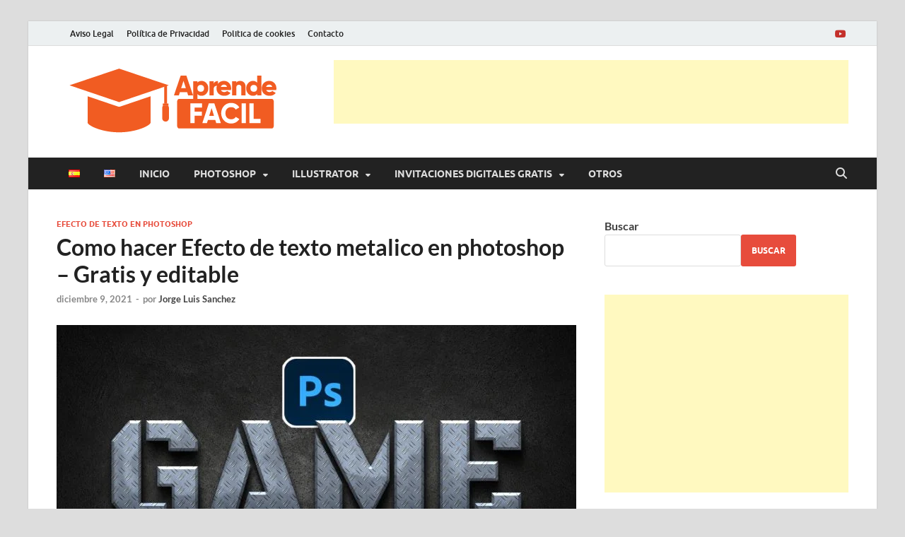

--- FILE ---
content_type: text/html; charset=UTF-8
request_url: https://aprende-facil.es/como-hacer-efecto-de-texto-metalico-en-photoshop/
body_size: 21806
content:
<!DOCTYPE html><html lang="es-ES"><head>
<meta name="MobileOptimized" content="width" />
<meta name="HandheldFriendly" content="true" />
<meta name="generator" content="Drupal 11 (https://www.drupal.org)" />
<script data-no-optimize="1">var litespeed_docref=sessionStorage.getItem("litespeed_docref");litespeed_docref&&(Object.defineProperty(document,"referrer",{get:function(){return litespeed_docref}}),sessionStorage.removeItem("litespeed_docref"));</script> <meta charset="UTF-8"><meta name="viewport" content="width=device-width, initial-scale=1"><link rel="profile" href="https://gmpg.org/xfn/11"><meta name='robots' content='index, follow, max-image-preview:large, max-snippet:-1, max-video-preview:-1' /><link rel="alternate" href="https://aprende-facil.es/como-hacer-efecto-de-texto-metalico-en-photoshop/" hreflang="es" /><link rel="alternate" href="https://aprende-facil.es/en/how-to-make-metallic-text-effect-in-photoshop-free-and-editable/" hreflang="en" /> <script data-cfasync="false" data-pagespeed-no-defer>window.dataLayerPYS = window.dataLayerPYS || [];</script> <title>Como hacer Efecto de texto metalico en photoshop - Gratis y editable - Aprende Facil</title><meta name="description" content="efecto de texto en photoshop gratis y editables para que puedas aplicarlos a tus diseños" /><link rel="canonical" href="https://aprende-facil.es/como-hacer-efecto-de-texto-metalico-en-photoshop/" /><meta property="og:locale" content="es_ES" /><meta property="og:locale:alternate" content="en_US" /><meta property="og:type" content="article" /><meta property="og:title" content="Como hacer Efecto de texto metalico en photoshop - Gratis y editable - Aprende Facil" /><meta property="og:description" content="efecto de texto en photoshop gratis y editables para que puedas aplicarlos a tus diseños" /><meta property="og:url" content="https://aprende-facil.es/como-hacer-efecto-de-texto-metalico-en-photoshop/" /><meta property="og:site_name" content="Aprende Facil" /><meta property="article:published_time" content="2021-12-09T12:03:33+00:00" /><meta property="article:modified_time" content="2026-01-03T10:49:40+00:00" /><meta property="og:image" content="https://aprende-facil.es/storage/2021/12/miniatura-efecto-de-texto-metalico-en-photoshop-scaled.jpg" /><meta property="og:image:width" content="2560" /><meta property="og:image:height" content="1429" /><meta property="og:image:type" content="image/jpeg" /><meta name="author" content="Jorge Luis Sanchez" /><meta name="twitter:card" content="summary_large_image" /><meta name="twitter:label1" content="Escrito por" /><meta name="twitter:data1" content="Jorge Luis Sanchez" /><meta name="twitter:label2" content="Tiempo de lectura" /><meta name="twitter:data2" content="1 minuto" /> <script type="application/ld+json" class="yoast-schema-graph">{"@context":"https://schema.org","@graph":[{"@type":"Article","@id":"https://aprende-facil.es/como-hacer-efecto-de-texto-metalico-en-photoshop/#article","isPartOf":{"@id":"https://aprende-facil.es/como-hacer-efecto-de-texto-metalico-en-photoshop/"},"author":{"name":"Jorge Luis Sanchez","@id":"https://aprende-facil.es/#/schema/person/c8345035ee58eec65a0850aed99b0112"},"headline":"Como hacer Efecto de texto metalico en photoshop &#8211; Gratis y editable","datePublished":"2021-12-09T12:03:33+00:00","dateModified":"2026-01-03T10:49:40+00:00","mainEntityOfPage":{"@id":"https://aprende-facil.es/como-hacer-efecto-de-texto-metalico-en-photoshop/"},"wordCount":239,"publisher":{"@id":"https://aprende-facil.es/#organization"},"image":{"@id":"https://aprende-facil.es/como-hacer-efecto-de-texto-metalico-en-photoshop/#primaryimage"},"thumbnailUrl":"https://aprende-facil.es/storage/2021/12/miniatura-efecto-de-texto-metalico-en-photoshop-scaled.jpg","articleSection":["EFECTO DE TEXTO EN PHOTOSHOP"],"inLanguage":"es"},{"@type":"WebPage","@id":"https://aprende-facil.es/como-hacer-efecto-de-texto-metalico-en-photoshop/","url":"https://aprende-facil.es/como-hacer-efecto-de-texto-metalico-en-photoshop/","name":"Como hacer Efecto de texto metalico en photoshop - Gratis y editable - Aprende Facil","isPartOf":{"@id":"https://aprende-facil.es/#website"},"primaryImageOfPage":{"@id":"https://aprende-facil.es/como-hacer-efecto-de-texto-metalico-en-photoshop/#primaryimage"},"image":{"@id":"https://aprende-facil.es/como-hacer-efecto-de-texto-metalico-en-photoshop/#primaryimage"},"thumbnailUrl":"https://aprende-facil.es/storage/2021/12/miniatura-efecto-de-texto-metalico-en-photoshop-scaled.jpg","datePublished":"2021-12-09T12:03:33+00:00","dateModified":"2026-01-03T10:49:40+00:00","description":"efecto de texto en photoshop gratis y editables para que puedas aplicarlos a tus diseños","breadcrumb":{"@id":"https://aprende-facil.es/como-hacer-efecto-de-texto-metalico-en-photoshop/#breadcrumb"},"inLanguage":"es","potentialAction":[{"@type":"ReadAction","target":["https://aprende-facil.es/como-hacer-efecto-de-texto-metalico-en-photoshop/"]}]},{"@type":"ImageObject","inLanguage":"es","@id":"https://aprende-facil.es/como-hacer-efecto-de-texto-metalico-en-photoshop/#primaryimage","url":"https://aprende-facil.es/storage/2021/12/miniatura-efecto-de-texto-metalico-en-photoshop-scaled.jpg","contentUrl":"https://aprende-facil.es/storage/2021/12/miniatura-efecto-de-texto-metalico-en-photoshop-scaled.jpg","width":2560,"height":1429},{"@type":"BreadcrumbList","@id":"https://aprende-facil.es/como-hacer-efecto-de-texto-metalico-en-photoshop/#breadcrumb","itemListElement":[{"@type":"ListItem","position":1,"name":"Portada","item":"https://aprende-facil.es/"},{"@type":"ListItem","position":2,"name":"Blog","item":"https://aprende-facil.es/blog/"},{"@type":"ListItem","position":3,"name":"Como hacer Efecto de texto metalico en photoshop &#8211; Gratis y editable"}]},{"@type":"WebSite","@id":"https://aprende-facil.es/#website","url":"https://aprende-facil.es/","name":"Aprende Facil","description":"Recursos de Dise&ntilde;o Grafico","publisher":{"@id":"https://aprende-facil.es/#organization"},"potentialAction":[{"@type":"SearchAction","target":{"@type":"EntryPoint","urlTemplate":"https://aprende-facil.es/?s={search_term_string}"},"query-input":{"@type":"PropertyValueSpecification","valueRequired":true,"valueName":"search_term_string"}}],"inLanguage":"es"},{"@type":"Organization","@id":"https://aprende-facil.es/#organization","name":"APRENDE FACIL","url":"https://aprende-facil.es/","logo":{"@type":"ImageObject","inLanguage":"es","@id":"https://aprende-facil.es/#/schema/logo/image/","url":"https://aprende-facil.es/storage/2021/12/cropped-LOGO-NAVEGADOR-APRENDE-FACIL-02-scaled-1.jpg","contentUrl":"https://aprende-facil.es/storage/2021/12/cropped-LOGO-NAVEGADOR-APRENDE-FACIL-02-scaled-1.jpg","width":512,"height":512,"caption":"APRENDE FACIL"},"image":{"@id":"https://aprende-facil.es/#/schema/logo/image/"},"sameAs":["https://www.youtube.com/channel/UCRDCbddCYcsg1od4nDEI9iw"]},{"@type":"Person","@id":"https://aprende-facil.es/#/schema/person/c8345035ee58eec65a0850aed99b0112","name":"Jorge Luis Sanchez","image":{"@type":"ImageObject","inLanguage":"es","@id":"https://aprende-facil.es/#/schema/person/image/","url":"https://aprende-facil.es/core/cache/ls/avatar/afc79654fe5b0287f896ac1b31086d83.jpg?rnd=55850","contentUrl":"https://aprende-facil.es/core/cache/ls/avatar/afc79654fe5b0287f896ac1b31086d83.jpg?rnd=55850","caption":"Jorge Luis Sanchez"},"sameAs":["https://aprende-facil.es"],"url":"https://aprende-facil.es/writer/admin/"}]}</script>  <script type='application/javascript'  id='pys-version-script'>console.log('PixelYourSite Free version 11.1.5.2');</script> <link rel='dns-prefetch' href='//www.googletagmanager.com' /><link rel='dns-prefetch' href='//connect.facebook.net' /><link rel='dns-prefetch' href='//facebook.com' /><link rel='dns-prefetch' href='//fonts.googleapis.com' /><link rel='dns-prefetch' href='//fonts.gstatic.com' /><link rel='dns-prefetch' href='//google.co.uk' /><link rel='dns-prefetch' href='//google.com' /><link rel='dns-prefetch' href='//googleads.g.doubleclick.net' /><link rel='dns-prefetch' href='//googleadservices.com' /><link rel='dns-prefetch' href='//googletagmanager.com' /><link rel="alternate" type="application/rss+xml" title="Aprende Facil &raquo; Feed" href="https://aprende-facil.es/feed/" /><link rel="alternate" type="application/rss+xml" title="Aprende Facil &raquo; Feed de los comentarios" href="https://aprende-facil.es/comments/feed/" /><link rel="alternate" title="oEmbed (JSON)" type="application/json+oembed" href="https://aprende-facil.es/wp-json/oembed/1.0/embed?url=https%3A%2F%2Faprende-facil.es%2Fcomo-hacer-efecto-de-texto-metalico-en-photoshop%2F&#038;lang=es" /><link rel="alternate" title="oEmbed (XML)" type="text/xml+oembed" href="https://aprende-facil.es/wp-json/oembed/1.0/embed?url=https%3A%2F%2Faprende-facil.es%2Fcomo-hacer-efecto-de-texto-metalico-en-photoshop%2F&#038;format=xml&#038;lang=es" /><style>.lazyload,
			.lazyloading {
				max-width: 100%;
			}</style><style id='wp-img-auto-sizes-contain-inline-css' type='text/css'>img:is([sizes=auto i],[sizes^="auto," i]){contain-intrinsic-size:3000px 1500px}
/*# sourceURL=wp-img-auto-sizes-contain-inline-css */</style><style id='wp-emoji-styles-inline-css' type='text/css'>img.wp-smiley, img.emoji {
		display: inline !important;
		border: none !important;
		box-shadow: none !important;
		height: 1em !important;
		width: 1em !important;
		margin: 0 0.07em !important;
		vertical-align: -0.1em !important;
		background: none !important;
		padding: 0 !important;
	}
/*# sourceURL=wp-emoji-styles-inline-css */</style><link data-optimized="1" rel='stylesheet' id='wp-block-library-css' href='https://aprende-facil.es/core/cache/ls/css/080fa4e289d155d231f7b28f7da227b9.css?rnd=55850' type='text/css' media='all' /><style id='wp-block-button-inline-css' type='text/css'>.wp-block-button__link{align-content:center;box-sizing:border-box;cursor:pointer;display:inline-block;height:100%;text-align:center;word-break:break-word}.wp-block-button__link.aligncenter{text-align:center}.wp-block-button__link.alignright{text-align:right}:where(.wp-block-button__link){border-radius:9999px;box-shadow:none;padding:calc(.667em + 2px) calc(1.333em + 2px);text-decoration:none}.wp-block-button[style*=text-decoration] .wp-block-button__link{text-decoration:inherit}.wp-block-buttons>.wp-block-button.has-custom-width{max-width:none}.wp-block-buttons>.wp-block-button.has-custom-width .wp-block-button__link{width:100%}.wp-block-buttons>.wp-block-button.has-custom-font-size .wp-block-button__link{font-size:inherit}.wp-block-buttons>.wp-block-button.wp-block-button__width-25{width:calc(25% - var(--wp--style--block-gap, .5em)*.75)}.wp-block-buttons>.wp-block-button.wp-block-button__width-50{width:calc(50% - var(--wp--style--block-gap, .5em)*.5)}.wp-block-buttons>.wp-block-button.wp-block-button__width-75{width:calc(75% - var(--wp--style--block-gap, .5em)*.25)}.wp-block-buttons>.wp-block-button.wp-block-button__width-100{flex-basis:100%;width:100%}.wp-block-buttons.is-vertical>.wp-block-button.wp-block-button__width-25{width:25%}.wp-block-buttons.is-vertical>.wp-block-button.wp-block-button__width-50{width:50%}.wp-block-buttons.is-vertical>.wp-block-button.wp-block-button__width-75{width:75%}.wp-block-button.is-style-squared,.wp-block-button__link.wp-block-button.is-style-squared{border-radius:0}.wp-block-button.no-border-radius,.wp-block-button__link.no-border-radius{border-radius:0!important}:root :where(.wp-block-button .wp-block-button__link.is-style-outline),:root :where(.wp-block-button.is-style-outline>.wp-block-button__link){border:2px solid;padding:.667em 1.333em}:root :where(.wp-block-button .wp-block-button__link.is-style-outline:not(.has-text-color)),:root :where(.wp-block-button.is-style-outline>.wp-block-button__link:not(.has-text-color)){color:currentColor}:root :where(.wp-block-button .wp-block-button__link.is-style-outline:not(.has-background)),:root :where(.wp-block-button.is-style-outline>.wp-block-button__link:not(.has-background)){background-color:initial;background-image:none}
/*# sourceURL=https://aprende-facil.es/lib/blocks/button/style.min.css */</style><style id='wp-block-heading-inline-css' type='text/css'>h1:where(.wp-block-heading).has-background,h2:where(.wp-block-heading).has-background,h3:where(.wp-block-heading).has-background,h4:where(.wp-block-heading).has-background,h5:where(.wp-block-heading).has-background,h6:where(.wp-block-heading).has-background{padding:1.25em 2.375em}h1.has-text-align-left[style*=writing-mode]:where([style*=vertical-lr]),h1.has-text-align-right[style*=writing-mode]:where([style*=vertical-rl]),h2.has-text-align-left[style*=writing-mode]:where([style*=vertical-lr]),h2.has-text-align-right[style*=writing-mode]:where([style*=vertical-rl]),h3.has-text-align-left[style*=writing-mode]:where([style*=vertical-lr]),h3.has-text-align-right[style*=writing-mode]:where([style*=vertical-rl]),h4.has-text-align-left[style*=writing-mode]:where([style*=vertical-lr]),h4.has-text-align-right[style*=writing-mode]:where([style*=vertical-rl]),h5.has-text-align-left[style*=writing-mode]:where([style*=vertical-lr]),h5.has-text-align-right[style*=writing-mode]:where([style*=vertical-rl]),h6.has-text-align-left[style*=writing-mode]:where([style*=vertical-lr]),h6.has-text-align-right[style*=writing-mode]:where([style*=vertical-rl]){rotate:180deg}
/*# sourceURL=https://aprende-facil.es/lib/blocks/heading/style.min.css */</style><style id='wp-block-image-inline-css' type='text/css'>.wp-block-image>a,.wp-block-image>figure>a{display:inline-block}.wp-block-image img{box-sizing:border-box;height:auto;max-width:100%;vertical-align:bottom}@media not (prefers-reduced-motion){.wp-block-image img.hide{visibility:hidden}.wp-block-image img.show{animation:show-content-image .4s}}.wp-block-image[style*=border-radius] img,.wp-block-image[style*=border-radius]>a{border-radius:inherit}.wp-block-image.has-custom-border img{box-sizing:border-box}.wp-block-image.aligncenter{text-align:center}.wp-block-image.alignfull>a,.wp-block-image.alignwide>a{width:100%}.wp-block-image.alignfull img,.wp-block-image.alignwide img{height:auto;width:100%}.wp-block-image .aligncenter,.wp-block-image .alignleft,.wp-block-image .alignright,.wp-block-image.aligncenter,.wp-block-image.alignleft,.wp-block-image.alignright{display:table}.wp-block-image .aligncenter>figcaption,.wp-block-image .alignleft>figcaption,.wp-block-image .alignright>figcaption,.wp-block-image.aligncenter>figcaption,.wp-block-image.alignleft>figcaption,.wp-block-image.alignright>figcaption{caption-side:bottom;display:table-caption}.wp-block-image .alignleft{float:left;margin:.5em 1em .5em 0}.wp-block-image .alignright{float:right;margin:.5em 0 .5em 1em}.wp-block-image .aligncenter{margin-left:auto;margin-right:auto}.wp-block-image :where(figcaption){margin-bottom:1em;margin-top:.5em}.wp-block-image.is-style-circle-mask img{border-radius:9999px}@supports ((-webkit-mask-image:none) or (mask-image:none)) or (-webkit-mask-image:none){.wp-block-image.is-style-circle-mask img{border-radius:0;-webkit-mask-image:url('data:image/svg+xml;utf8,<svg viewBox="0 0 100 100" xmlns="http://www.w3.org/2000/svg"><circle cx="50" cy="50" r="50"/></svg>');mask-image:url('data:image/svg+xml;utf8,<svg viewBox="0 0 100 100" xmlns="http://www.w3.org/2000/svg"><circle cx="50" cy="50" r="50"/></svg>');mask-mode:alpha;-webkit-mask-position:center;mask-position:center;-webkit-mask-repeat:no-repeat;mask-repeat:no-repeat;-webkit-mask-size:contain;mask-size:contain}}:root :where(.wp-block-image.is-style-rounded img,.wp-block-image .is-style-rounded img){border-radius:9999px}.wp-block-image figure{margin:0}.wp-lightbox-container{display:flex;flex-direction:column;position:relative}.wp-lightbox-container img{cursor:zoom-in}.wp-lightbox-container img:hover+button{opacity:1}.wp-lightbox-container button{align-items:center;backdrop-filter:blur(16px) saturate(180%);background-color:#5a5a5a40;border:none;border-radius:4px;cursor:zoom-in;display:flex;height:20px;justify-content:center;opacity:0;padding:0;position:absolute;right:16px;text-align:center;top:16px;width:20px;z-index:100}@media not (prefers-reduced-motion){.wp-lightbox-container button{transition:opacity .2s ease}}.wp-lightbox-container button:focus-visible{outline:3px auto #5a5a5a40;outline:3px auto -webkit-focus-ring-color;outline-offset:3px}.wp-lightbox-container button:hover{cursor:pointer;opacity:1}.wp-lightbox-container button:focus{opacity:1}.wp-lightbox-container button:focus,.wp-lightbox-container button:hover,.wp-lightbox-container button:not(:hover):not(:active):not(.has-background){background-color:#5a5a5a40;border:none}.wp-lightbox-overlay{box-sizing:border-box;cursor:zoom-out;height:100vh;left:0;overflow:hidden;position:fixed;top:0;visibility:hidden;width:100%;z-index:100000}.wp-lightbox-overlay .close-button{align-items:center;cursor:pointer;display:flex;justify-content:center;min-height:40px;min-width:40px;padding:0;position:absolute;right:calc(env(safe-area-inset-right) + 16px);top:calc(env(safe-area-inset-top) + 16px);z-index:5000000}.wp-lightbox-overlay .close-button:focus,.wp-lightbox-overlay .close-button:hover,.wp-lightbox-overlay .close-button:not(:hover):not(:active):not(.has-background){background:none;border:none}.wp-lightbox-overlay .lightbox-image-container{height:var(--wp--lightbox-container-height);left:50%;overflow:hidden;position:absolute;top:50%;transform:translate(-50%,-50%);transform-origin:top left;width:var(--wp--lightbox-container-width);z-index:9999999999}.wp-lightbox-overlay .wp-block-image{align-items:center;box-sizing:border-box;display:flex;height:100%;justify-content:center;margin:0;position:relative;transform-origin:0 0;width:100%;z-index:3000000}.wp-lightbox-overlay .wp-block-image img{height:var(--wp--lightbox-image-height);min-height:var(--wp--lightbox-image-height);min-width:var(--wp--lightbox-image-width);width:var(--wp--lightbox-image-width)}.wp-lightbox-overlay .wp-block-image figcaption{display:none}.wp-lightbox-overlay button{background:none;border:none}.wp-lightbox-overlay .scrim{background-color:#fff;height:100%;opacity:.9;position:absolute;width:100%;z-index:2000000}.wp-lightbox-overlay.active{visibility:visible}@media not (prefers-reduced-motion){.wp-lightbox-overlay.active{animation:turn-on-visibility .25s both}.wp-lightbox-overlay.active img{animation:turn-on-visibility .35s both}.wp-lightbox-overlay.show-closing-animation:not(.active){animation:turn-off-visibility .35s both}.wp-lightbox-overlay.show-closing-animation:not(.active) img{animation:turn-off-visibility .25s both}.wp-lightbox-overlay.zoom.active{animation:none;opacity:1;visibility:visible}.wp-lightbox-overlay.zoom.active .lightbox-image-container{animation:lightbox-zoom-in .4s}.wp-lightbox-overlay.zoom.active .lightbox-image-container img{animation:none}.wp-lightbox-overlay.zoom.active .scrim{animation:turn-on-visibility .4s forwards}.wp-lightbox-overlay.zoom.show-closing-animation:not(.active){animation:none}.wp-lightbox-overlay.zoom.show-closing-animation:not(.active) .lightbox-image-container{animation:lightbox-zoom-out .4s}.wp-lightbox-overlay.zoom.show-closing-animation:not(.active) .lightbox-image-container img{animation:none}.wp-lightbox-overlay.zoom.show-closing-animation:not(.active) .scrim{animation:turn-off-visibility .4s forwards}}@keyframes show-content-image{0%{visibility:hidden}99%{visibility:hidden}to{visibility:visible}}@keyframes turn-on-visibility{0%{opacity:0}to{opacity:1}}@keyframes turn-off-visibility{0%{opacity:1;visibility:visible}99%{opacity:0;visibility:visible}to{opacity:0;visibility:hidden}}@keyframes lightbox-zoom-in{0%{transform:translate(calc((-100vw + var(--wp--lightbox-scrollbar-width))/2 + var(--wp--lightbox-initial-left-position)),calc(-50vh + var(--wp--lightbox-initial-top-position))) scale(var(--wp--lightbox-scale))}to{transform:translate(-50%,-50%) scale(1)}}@keyframes lightbox-zoom-out{0%{transform:translate(-50%,-50%) scale(1);visibility:visible}99%{visibility:visible}to{transform:translate(calc((-100vw + var(--wp--lightbox-scrollbar-width))/2 + var(--wp--lightbox-initial-left-position)),calc(-50vh + var(--wp--lightbox-initial-top-position))) scale(var(--wp--lightbox-scale));visibility:hidden}}
/*# sourceURL=https://aprende-facil.es/lib/blocks/image/style.min.css */</style><style id='wp-block-image-theme-inline-css' type='text/css'>:root :where(.wp-block-image figcaption){color:#555;font-size:13px;text-align:center}.is-dark-theme :root :where(.wp-block-image figcaption){color:#ffffffa6}.wp-block-image{margin:0 0 1em}
/*# sourceURL=https://aprende-facil.es/lib/blocks/image/theme.min.css */</style><style id='wp-block-buttons-inline-css' type='text/css'>.wp-block-buttons{box-sizing:border-box}.wp-block-buttons.is-vertical{flex-direction:column}.wp-block-buttons.is-vertical>.wp-block-button:last-child{margin-bottom:0}.wp-block-buttons>.wp-block-button{display:inline-block;margin:0}.wp-block-buttons.is-content-justification-left{justify-content:flex-start}.wp-block-buttons.is-content-justification-left.is-vertical{align-items:flex-start}.wp-block-buttons.is-content-justification-center{justify-content:center}.wp-block-buttons.is-content-justification-center.is-vertical{align-items:center}.wp-block-buttons.is-content-justification-right{justify-content:flex-end}.wp-block-buttons.is-content-justification-right.is-vertical{align-items:flex-end}.wp-block-buttons.is-content-justification-space-between{justify-content:space-between}.wp-block-buttons.aligncenter{text-align:center}.wp-block-buttons:not(.is-content-justification-space-between,.is-content-justification-right,.is-content-justification-left,.is-content-justification-center) .wp-block-button.aligncenter{margin-left:auto;margin-right:auto;width:100%}.wp-block-buttons[style*=text-decoration] .wp-block-button,.wp-block-buttons[style*=text-decoration] .wp-block-button__link{text-decoration:inherit}.wp-block-buttons.has-custom-font-size .wp-block-button__link{font-size:inherit}.wp-block-buttons .wp-block-button__link{width:100%}.wp-block-button.aligncenter{text-align:center}
/*# sourceURL=https://aprende-facil.es/lib/blocks/buttons/style.min.css */</style><style id='wp-block-search-inline-css' type='text/css'>.wp-block-search__button{margin-left:10px;word-break:normal}.wp-block-search__button.has-icon{line-height:0}.wp-block-search__button svg{height:1.25em;min-height:24px;min-width:24px;width:1.25em;fill:currentColor;vertical-align:text-bottom}:where(.wp-block-search__button){border:1px solid #ccc;padding:6px 10px}.wp-block-search__inside-wrapper{display:flex;flex:auto;flex-wrap:nowrap;max-width:100%}.wp-block-search__label{width:100%}.wp-block-search.wp-block-search__button-only .wp-block-search__button{box-sizing:border-box;display:flex;flex-shrink:0;justify-content:center;margin-left:0;max-width:100%}.wp-block-search.wp-block-search__button-only .wp-block-search__inside-wrapper{min-width:0!important;transition-property:width}.wp-block-search.wp-block-search__button-only .wp-block-search__input{flex-basis:100%;transition-duration:.3s}.wp-block-search.wp-block-search__button-only.wp-block-search__searchfield-hidden,.wp-block-search.wp-block-search__button-only.wp-block-search__searchfield-hidden .wp-block-search__inside-wrapper{overflow:hidden}.wp-block-search.wp-block-search__button-only.wp-block-search__searchfield-hidden .wp-block-search__input{border-left-width:0!important;border-right-width:0!important;flex-basis:0;flex-grow:0;margin:0;min-width:0!important;padding-left:0!important;padding-right:0!important;width:0!important}:where(.wp-block-search__input){appearance:none;border:1px solid #949494;flex-grow:1;font-family:inherit;font-size:inherit;font-style:inherit;font-weight:inherit;letter-spacing:inherit;line-height:inherit;margin-left:0;margin-right:0;min-width:3rem;padding:8px;text-decoration:unset!important;text-transform:inherit}:where(.wp-block-search__button-inside .wp-block-search__inside-wrapper){background-color:#fff;border:1px solid #949494;box-sizing:border-box;padding:4px}:where(.wp-block-search__button-inside .wp-block-search__inside-wrapper) .wp-block-search__input{border:none;border-radius:0;padding:0 4px}:where(.wp-block-search__button-inside .wp-block-search__inside-wrapper) .wp-block-search__input:focus{outline:none}:where(.wp-block-search__button-inside .wp-block-search__inside-wrapper) :where(.wp-block-search__button){padding:4px 8px}.wp-block-search.aligncenter .wp-block-search__inside-wrapper{margin:auto}.wp-block[data-align=right] .wp-block-search.wp-block-search__button-only .wp-block-search__inside-wrapper{float:right}
/*# sourceURL=https://aprende-facil.es/lib/blocks/search/style.min.css */</style><style id='wp-block-search-theme-inline-css' type='text/css'>.wp-block-search .wp-block-search__label{font-weight:700}.wp-block-search__button{border:1px solid #ccc;padding:.375em .625em}
/*# sourceURL=https://aprende-facil.es/lib/blocks/search/theme.min.css */</style><style id='wp-block-columns-inline-css' type='text/css'>.wp-block-columns{box-sizing:border-box;display:flex;flex-wrap:wrap!important}@media (min-width:782px){.wp-block-columns{flex-wrap:nowrap!important}}.wp-block-columns{align-items:normal!important}.wp-block-columns.are-vertically-aligned-top{align-items:flex-start}.wp-block-columns.are-vertically-aligned-center{align-items:center}.wp-block-columns.are-vertically-aligned-bottom{align-items:flex-end}@media (max-width:781px){.wp-block-columns:not(.is-not-stacked-on-mobile)>.wp-block-column{flex-basis:100%!important}}@media (min-width:782px){.wp-block-columns:not(.is-not-stacked-on-mobile)>.wp-block-column{flex-basis:0;flex-grow:1}.wp-block-columns:not(.is-not-stacked-on-mobile)>.wp-block-column[style*=flex-basis]{flex-grow:0}}.wp-block-columns.is-not-stacked-on-mobile{flex-wrap:nowrap!important}.wp-block-columns.is-not-stacked-on-mobile>.wp-block-column{flex-basis:0;flex-grow:1}.wp-block-columns.is-not-stacked-on-mobile>.wp-block-column[style*=flex-basis]{flex-grow:0}:where(.wp-block-columns){margin-bottom:1.75em}:where(.wp-block-columns.has-background){padding:1.25em 2.375em}.wp-block-column{flex-grow:1;min-width:0;overflow-wrap:break-word;word-break:break-word}.wp-block-column.is-vertically-aligned-top{align-self:flex-start}.wp-block-column.is-vertically-aligned-center{align-self:center}.wp-block-column.is-vertically-aligned-bottom{align-self:flex-end}.wp-block-column.is-vertically-aligned-stretch{align-self:stretch}.wp-block-column.is-vertically-aligned-bottom,.wp-block-column.is-vertically-aligned-center,.wp-block-column.is-vertically-aligned-top{width:100%}
/*# sourceURL=https://aprende-facil.es/lib/blocks/columns/style.min.css */</style><style id='wp-block-embed-inline-css' type='text/css'>.wp-block-embed.alignleft,.wp-block-embed.alignright,.wp-block[data-align=left]>[data-type="core/embed"],.wp-block[data-align=right]>[data-type="core/embed"]{max-width:360px;width:100%}.wp-block-embed.alignleft .wp-block-embed__wrapper,.wp-block-embed.alignright .wp-block-embed__wrapper,.wp-block[data-align=left]>[data-type="core/embed"] .wp-block-embed__wrapper,.wp-block[data-align=right]>[data-type="core/embed"] .wp-block-embed__wrapper{min-width:280px}.wp-block-cover .wp-block-embed{min-height:240px;min-width:320px}.wp-block-embed{overflow-wrap:break-word}.wp-block-embed :where(figcaption){margin-bottom:1em;margin-top:.5em}.wp-block-embed iframe{max-width:100%}.wp-block-embed__wrapper{position:relative}.wp-embed-responsive .wp-has-aspect-ratio .wp-block-embed__wrapper:before{content:"";display:block;padding-top:50%}.wp-embed-responsive .wp-has-aspect-ratio iframe{bottom:0;height:100%;left:0;position:absolute;right:0;top:0;width:100%}.wp-embed-responsive .wp-embed-aspect-21-9 .wp-block-embed__wrapper:before{padding-top:42.85%}.wp-embed-responsive .wp-embed-aspect-18-9 .wp-block-embed__wrapper:before{padding-top:50%}.wp-embed-responsive .wp-embed-aspect-16-9 .wp-block-embed__wrapper:before{padding-top:56.25%}.wp-embed-responsive .wp-embed-aspect-4-3 .wp-block-embed__wrapper:before{padding-top:75%}.wp-embed-responsive .wp-embed-aspect-1-1 .wp-block-embed__wrapper:before{padding-top:100%}.wp-embed-responsive .wp-embed-aspect-9-16 .wp-block-embed__wrapper:before{padding-top:177.77%}.wp-embed-responsive .wp-embed-aspect-1-2 .wp-block-embed__wrapper:before{padding-top:200%}
/*# sourceURL=https://aprende-facil.es/lib/blocks/embed/style.min.css */</style><style id='wp-block-embed-theme-inline-css' type='text/css'>.wp-block-embed :where(figcaption){color:#555;font-size:13px;text-align:center}.is-dark-theme .wp-block-embed :where(figcaption){color:#ffffffa6}.wp-block-embed{margin:0 0 1em}
/*# sourceURL=https://aprende-facil.es/lib/blocks/embed/theme.min.css */</style><style id='wp-block-paragraph-inline-css' type='text/css'>.is-small-text{font-size:.875em}.is-regular-text{font-size:1em}.is-large-text{font-size:2.25em}.is-larger-text{font-size:3em}.has-drop-cap:not(:focus):first-letter{float:left;font-size:8.4em;font-style:normal;font-weight:100;line-height:.68;margin:.05em .1em 0 0;text-transform:uppercase}body.rtl .has-drop-cap:not(:focus):first-letter{float:none;margin-left:.1em}p.has-drop-cap.has-background{overflow:hidden}:root :where(p.has-background){padding:1.25em 2.375em}:where(p.has-text-color:not(.has-link-color)) a{color:inherit}p.has-text-align-left[style*="writing-mode:vertical-lr"],p.has-text-align-right[style*="writing-mode:vertical-rl"]{rotate:180deg}
/*# sourceURL=https://aprende-facil.es/lib/blocks/paragraph/style.min.css */</style><style id='global-styles-inline-css' type='text/css'>:root{--wp--preset--aspect-ratio--square: 1;--wp--preset--aspect-ratio--4-3: 4/3;--wp--preset--aspect-ratio--3-4: 3/4;--wp--preset--aspect-ratio--3-2: 3/2;--wp--preset--aspect-ratio--2-3: 2/3;--wp--preset--aspect-ratio--16-9: 16/9;--wp--preset--aspect-ratio--9-16: 9/16;--wp--preset--color--black: #000000;--wp--preset--color--cyan-bluish-gray: #abb8c3;--wp--preset--color--white: #ffffff;--wp--preset--color--pale-pink: #f78da7;--wp--preset--color--vivid-red: #cf2e2e;--wp--preset--color--luminous-vivid-orange: #ff6900;--wp--preset--color--luminous-vivid-amber: #fcb900;--wp--preset--color--light-green-cyan: #7bdcb5;--wp--preset--color--vivid-green-cyan: #00d084;--wp--preset--color--pale-cyan-blue: #8ed1fc;--wp--preset--color--vivid-cyan-blue: #0693e3;--wp--preset--color--vivid-purple: #9b51e0;--wp--preset--gradient--vivid-cyan-blue-to-vivid-purple: linear-gradient(135deg,rgb(6,147,227) 0%,rgb(155,81,224) 100%);--wp--preset--gradient--light-green-cyan-to-vivid-green-cyan: linear-gradient(135deg,rgb(122,220,180) 0%,rgb(0,208,130) 100%);--wp--preset--gradient--luminous-vivid-amber-to-luminous-vivid-orange: linear-gradient(135deg,rgb(252,185,0) 0%,rgb(255,105,0) 100%);--wp--preset--gradient--luminous-vivid-orange-to-vivid-red: linear-gradient(135deg,rgb(255,105,0) 0%,rgb(207,46,46) 100%);--wp--preset--gradient--very-light-gray-to-cyan-bluish-gray: linear-gradient(135deg,rgb(238,238,238) 0%,rgb(169,184,195) 100%);--wp--preset--gradient--cool-to-warm-spectrum: linear-gradient(135deg,rgb(74,234,220) 0%,rgb(151,120,209) 20%,rgb(207,42,186) 40%,rgb(238,44,130) 60%,rgb(251,105,98) 80%,rgb(254,248,76) 100%);--wp--preset--gradient--blush-light-purple: linear-gradient(135deg,rgb(255,206,236) 0%,rgb(152,150,240) 100%);--wp--preset--gradient--blush-bordeaux: linear-gradient(135deg,rgb(254,205,165) 0%,rgb(254,45,45) 50%,rgb(107,0,62) 100%);--wp--preset--gradient--luminous-dusk: linear-gradient(135deg,rgb(255,203,112) 0%,rgb(199,81,192) 50%,rgb(65,88,208) 100%);--wp--preset--gradient--pale-ocean: linear-gradient(135deg,rgb(255,245,203) 0%,rgb(182,227,212) 50%,rgb(51,167,181) 100%);--wp--preset--gradient--electric-grass: linear-gradient(135deg,rgb(202,248,128) 0%,rgb(113,206,126) 100%);--wp--preset--gradient--midnight: linear-gradient(135deg,rgb(2,3,129) 0%,rgb(40,116,252) 100%);--wp--preset--font-size--small: 13px;--wp--preset--font-size--medium: 20px;--wp--preset--font-size--large: 36px;--wp--preset--font-size--x-large: 42px;--wp--preset--spacing--20: 0.44rem;--wp--preset--spacing--30: 0.67rem;--wp--preset--spacing--40: 1rem;--wp--preset--spacing--50: 1.5rem;--wp--preset--spacing--60: 2.25rem;--wp--preset--spacing--70: 3.38rem;--wp--preset--spacing--80: 5.06rem;--wp--preset--shadow--natural: 6px 6px 9px rgba(0, 0, 0, 0.2);--wp--preset--shadow--deep: 12px 12px 50px rgba(0, 0, 0, 0.4);--wp--preset--shadow--sharp: 6px 6px 0px rgba(0, 0, 0, 0.2);--wp--preset--shadow--outlined: 6px 6px 0px -3px rgb(255, 255, 255), 6px 6px rgb(0, 0, 0);--wp--preset--shadow--crisp: 6px 6px 0px rgb(0, 0, 0);}:where(.is-layout-flex){gap: 0.5em;}:where(.is-layout-grid){gap: 0.5em;}body .is-layout-flex{display: flex;}.is-layout-flex{flex-wrap: wrap;align-items: center;}.is-layout-flex > :is(*, div){margin: 0;}body .is-layout-grid{display: grid;}.is-layout-grid > :is(*, div){margin: 0;}:where(.wp-block-columns.is-layout-flex){gap: 2em;}:where(.wp-block-columns.is-layout-grid){gap: 2em;}:where(.wp-block-post-template.is-layout-flex){gap: 1.25em;}:where(.wp-block-post-template.is-layout-grid){gap: 1.25em;}.has-black-color{color: var(--wp--preset--color--black) !important;}.has-cyan-bluish-gray-color{color: var(--wp--preset--color--cyan-bluish-gray) !important;}.has-white-color{color: var(--wp--preset--color--white) !important;}.has-pale-pink-color{color: var(--wp--preset--color--pale-pink) !important;}.has-vivid-red-color{color: var(--wp--preset--color--vivid-red) !important;}.has-luminous-vivid-orange-color{color: var(--wp--preset--color--luminous-vivid-orange) !important;}.has-luminous-vivid-amber-color{color: var(--wp--preset--color--luminous-vivid-amber) !important;}.has-light-green-cyan-color{color: var(--wp--preset--color--light-green-cyan) !important;}.has-vivid-green-cyan-color{color: var(--wp--preset--color--vivid-green-cyan) !important;}.has-pale-cyan-blue-color{color: var(--wp--preset--color--pale-cyan-blue) !important;}.has-vivid-cyan-blue-color{color: var(--wp--preset--color--vivid-cyan-blue) !important;}.has-vivid-purple-color{color: var(--wp--preset--color--vivid-purple) !important;}.has-black-background-color{background-color: var(--wp--preset--color--black) !important;}.has-cyan-bluish-gray-background-color{background-color: var(--wp--preset--color--cyan-bluish-gray) !important;}.has-white-background-color{background-color: var(--wp--preset--color--white) !important;}.has-pale-pink-background-color{background-color: var(--wp--preset--color--pale-pink) !important;}.has-vivid-red-background-color{background-color: var(--wp--preset--color--vivid-red) !important;}.has-luminous-vivid-orange-background-color{background-color: var(--wp--preset--color--luminous-vivid-orange) !important;}.has-luminous-vivid-amber-background-color{background-color: var(--wp--preset--color--luminous-vivid-amber) !important;}.has-light-green-cyan-background-color{background-color: var(--wp--preset--color--light-green-cyan) !important;}.has-vivid-green-cyan-background-color{background-color: var(--wp--preset--color--vivid-green-cyan) !important;}.has-pale-cyan-blue-background-color{background-color: var(--wp--preset--color--pale-cyan-blue) !important;}.has-vivid-cyan-blue-background-color{background-color: var(--wp--preset--color--vivid-cyan-blue) !important;}.has-vivid-purple-background-color{background-color: var(--wp--preset--color--vivid-purple) !important;}.has-black-border-color{border-color: var(--wp--preset--color--black) !important;}.has-cyan-bluish-gray-border-color{border-color: var(--wp--preset--color--cyan-bluish-gray) !important;}.has-white-border-color{border-color: var(--wp--preset--color--white) !important;}.has-pale-pink-border-color{border-color: var(--wp--preset--color--pale-pink) !important;}.has-vivid-red-border-color{border-color: var(--wp--preset--color--vivid-red) !important;}.has-luminous-vivid-orange-border-color{border-color: var(--wp--preset--color--luminous-vivid-orange) !important;}.has-luminous-vivid-amber-border-color{border-color: var(--wp--preset--color--luminous-vivid-amber) !important;}.has-light-green-cyan-border-color{border-color: var(--wp--preset--color--light-green-cyan) !important;}.has-vivid-green-cyan-border-color{border-color: var(--wp--preset--color--vivid-green-cyan) !important;}.has-pale-cyan-blue-border-color{border-color: var(--wp--preset--color--pale-cyan-blue) !important;}.has-vivid-cyan-blue-border-color{border-color: var(--wp--preset--color--vivid-cyan-blue) !important;}.has-vivid-purple-border-color{border-color: var(--wp--preset--color--vivid-purple) !important;}.has-vivid-cyan-blue-to-vivid-purple-gradient-background{background: var(--wp--preset--gradient--vivid-cyan-blue-to-vivid-purple) !important;}.has-light-green-cyan-to-vivid-green-cyan-gradient-background{background: var(--wp--preset--gradient--light-green-cyan-to-vivid-green-cyan) !important;}.has-luminous-vivid-amber-to-luminous-vivid-orange-gradient-background{background: var(--wp--preset--gradient--luminous-vivid-amber-to-luminous-vivid-orange) !important;}.has-luminous-vivid-orange-to-vivid-red-gradient-background{background: var(--wp--preset--gradient--luminous-vivid-orange-to-vivid-red) !important;}.has-very-light-gray-to-cyan-bluish-gray-gradient-background{background: var(--wp--preset--gradient--very-light-gray-to-cyan-bluish-gray) !important;}.has-cool-to-warm-spectrum-gradient-background{background: var(--wp--preset--gradient--cool-to-warm-spectrum) !important;}.has-blush-light-purple-gradient-background{background: var(--wp--preset--gradient--blush-light-purple) !important;}.has-blush-bordeaux-gradient-background{background: var(--wp--preset--gradient--blush-bordeaux) !important;}.has-luminous-dusk-gradient-background{background: var(--wp--preset--gradient--luminous-dusk) !important;}.has-pale-ocean-gradient-background{background: var(--wp--preset--gradient--pale-ocean) !important;}.has-electric-grass-gradient-background{background: var(--wp--preset--gradient--electric-grass) !important;}.has-midnight-gradient-background{background: var(--wp--preset--gradient--midnight) !important;}.has-small-font-size{font-size: var(--wp--preset--font-size--small) !important;}.has-medium-font-size{font-size: var(--wp--preset--font-size--medium) !important;}.has-large-font-size{font-size: var(--wp--preset--font-size--large) !important;}.has-x-large-font-size{font-size: var(--wp--preset--font-size--x-large) !important;}
:where(.wp-block-columns.is-layout-flex){gap: 2em;}:where(.wp-block-columns.is-layout-grid){gap: 2em;}
/*# sourceURL=global-styles-inline-css */</style><style id='core-block-supports-inline-css' type='text/css'>.wp-container-core-columns-is-layout-9d6595d7{flex-wrap:nowrap;}
/*# sourceURL=core-block-supports-inline-css */</style><style id='classic-theme-styles-inline-css' type='text/css'>/*! This file is auto-generated */
.wp-block-button__link{color:#fff;background-color:#32373c;border-radius:9999px;box-shadow:none;text-decoration:none;padding:calc(.667em + 2px) calc(1.333em + 2px);font-size:1.125em}.wp-block-file__button{background:#32373c;color:#fff;text-decoration:none}
/*# sourceURL=/wp-includes/css/classic-themes.min.css */</style><link data-optimized="1" rel='stylesheet' id='megamenu-css' href='https://aprende-facil.es/core/cache/ls/css/a452b710fb7671135ba7a8de29ef27ce.css?rnd=55850' type='text/css' media='all' /><link data-optimized="1" rel='stylesheet' id='dashicons-css' href='https://aprende-facil.es/core/cache/ls/css/2f1abb8a777954a202242bd6ec4bd4de.css?rnd=55850' type='text/css' media='all' /><link data-optimized="1" rel='stylesheet' id='hitmag-fonts-css' href='https://aprende-facil.es/core/cache/ls/css/d1d316fa47216929c97389de07dac1ee.css?rnd=55850' type='text/css' media='all' /><link data-optimized="1" rel='stylesheet' id='hitmag-font-awesome-css' href='https://aprende-facil.es/core/cache/ls/css/b98e48ddc66793b7b6b36ab30f137c95.css?rnd=55850' type='text/css' media='all' /><link data-optimized="1" rel='stylesheet' id='hitmag-style-css' href='https://aprende-facil.es/core/cache/ls/css/886ddda6301e245ae20a875987dd52f3.css?rnd=55850' type='text/css' media='all' /><link data-optimized="1" rel='stylesheet' id='jquery-magnific-popup-css' href='https://aprende-facil.es/core/cache/ls/css/614eec6ed7c6f00f532bdee6c923ca6f.css?rnd=55850' type='text/css' media='all' /> <script type="text/javascript" src="https://aprende-facil.es/lib/js/jquery/jquery.min.js?rnd=55850" id="jquery-core-js"></script> <script data-optimized="1" type="text/javascript" src="https://aprende-facil.es/core/cache/ls/js/8cfe354f74b4e467291b7af39a069868.js?rnd=55850" id="jquery-migrate-js"></script> <script data-optimized="1" type="text/javascript" src="https://aprende-facil.es/core/cache/ls/js/7031bca306913621c1acd214cde097c1.js?rnd=55850" id="jquery-bind-first-js"></script> <script data-optimized="1" type="text/javascript" src="https://aprende-facil.es/core/cache/ls/js/6f1c9c226da386736fddcf687161d3a0.js?rnd=55850" id="js-cookie-pys-js"></script> <script data-optimized="1" type="text/javascript" src="https://aprende-facil.es/core/cache/ls/js/b0107c659481a25c9593dcbde368c47e.js?rnd=55850" id="js-tld-js"></script> <script type="text/javascript" id="pys-js-extra">/*  */
var pysOptions = {"staticEvents":[],"dynamicEvents":{"automatic_event_form":{"ga":{"delay":0,"type":"dyn","name":"Form","trackingIds":["G-H98NE0L38J"],"eventID":"59f1c12a-ace9-44b3-b0a9-171200340b88","params":{"page_title":"Como hacer Efecto de texto metalico en photoshop - Gratis y editable","post_type":"post","post_id":162,"plugin":"PixelYourSite","user_role":"guest","event_url":"aprende-facil.es/como-hacer-efecto-de-texto-metalico-en-photoshop/"},"e_id":"automatic_event_form","ids":[],"hasTimeWindow":false,"timeWindow":0,"pixelIds":[],"woo_order":"","edd_order":""}},"automatic_event_download":{"ga":{"delay":0,"type":"dyn","name":"Download","extensions":["","doc","exe","js","pdf","ppt","tgz","zip","xls"],"trackingIds":["G-H98NE0L38J"],"eventID":"d4084b0b-e06f-4a3e-ab29-66c45d53482b","params":{"page_title":"Como hacer Efecto de texto metalico en photoshop - Gratis y editable","post_type":"post","post_id":162,"plugin":"PixelYourSite","user_role":"guest","event_url":"aprende-facil.es/como-hacer-efecto-de-texto-metalico-en-photoshop/"},"e_id":"automatic_event_download","ids":[],"hasTimeWindow":false,"timeWindow":0,"pixelIds":[],"woo_order":"","edd_order":""}},"automatic_event_comment":{"ga":{"delay":0,"type":"dyn","name":"Comment","trackingIds":["G-H98NE0L38J"],"eventID":"a8ae962e-509f-4651-976a-55d5e75bda55","params":{"page_title":"Como hacer Efecto de texto metalico en photoshop - Gratis y editable","post_type":"post","post_id":162,"plugin":"PixelYourSite","user_role":"guest","event_url":"aprende-facil.es/como-hacer-efecto-de-texto-metalico-en-photoshop/"},"e_id":"automatic_event_comment","ids":[],"hasTimeWindow":false,"timeWindow":0,"pixelIds":[],"woo_order":"","edd_order":""}}},"triggerEvents":[],"triggerEventTypes":[],"ga":{"trackingIds":["G-H98NE0L38J"],"commentEventEnabled":true,"downloadEnabled":true,"formEventEnabled":true,"crossDomainEnabled":false,"crossDomainAcceptIncoming":false,"crossDomainDomains":[],"isDebugEnabled":[],"serverContainerUrls":{"G-H98NE0L38J":{"enable_server_container":"","server_container_url":"","transport_url":""}},"additionalConfig":{"G-H98NE0L38J":{"first_party_collection":true}},"disableAdvertisingFeatures":false,"disableAdvertisingPersonalization":false,"wooVariableAsSimple":true,"custom_page_view_event":false},"debug":"","siteUrl":"https://aprende-facil.es","ajaxUrl":"https://aprende-facil.es/wp-admin/admin-ajax.php","ajax_event":"1dae1de3d6","enable_remove_download_url_param":"1","cookie_duration":"7","last_visit_duration":"60","enable_success_send_form":"","ajaxForServerEvent":"1","ajaxForServerStaticEvent":"1","useSendBeacon":"1","send_external_id":"1","external_id_expire":"180","track_cookie_for_subdomains":"1","google_consent_mode":"1","gdpr":{"ajax_enabled":true,"all_disabled_by_api":false,"facebook_disabled_by_api":false,"analytics_disabled_by_api":false,"google_ads_disabled_by_api":false,"pinterest_disabled_by_api":false,"bing_disabled_by_api":false,"reddit_disabled_by_api":false,"externalID_disabled_by_api":false,"facebook_prior_consent_enabled":true,"analytics_prior_consent_enabled":true,"google_ads_prior_consent_enabled":null,"pinterest_prior_consent_enabled":true,"bing_prior_consent_enabled":true,"cookiebot_integration_enabled":false,"cookiebot_facebook_consent_category":"marketing","cookiebot_analytics_consent_category":"statistics","cookiebot_tiktok_consent_category":"marketing","cookiebot_google_ads_consent_category":"marketing","cookiebot_pinterest_consent_category":"marketing","cookiebot_bing_consent_category":"marketing","consent_magic_integration_enabled":false,"real_cookie_banner_integration_enabled":false,"cookie_notice_integration_enabled":false,"cookie_law_info_integration_enabled":false,"analytics_storage":{"enabled":true,"value":"granted","filter":false},"ad_storage":{"enabled":true,"value":"granted","filter":false},"ad_user_data":{"enabled":true,"value":"granted","filter":false},"ad_personalization":{"enabled":true,"value":"granted","filter":false}},"cookie":{"disabled_all_cookie":false,"disabled_start_session_cookie":false,"disabled_advanced_form_data_cookie":false,"disabled_landing_page_cookie":false,"disabled_first_visit_cookie":false,"disabled_trafficsource_cookie":false,"disabled_utmTerms_cookie":false,"disabled_utmId_cookie":false},"tracking_analytics":{"TrafficSource":"direct","TrafficLanding":"undefined","TrafficUtms":[],"TrafficUtmsId":[]},"GATags":{"ga_datalayer_type":"default","ga_datalayer_name":"dataLayerPYS"},"woo":{"enabled":false},"edd":{"enabled":false},"cache_bypass":"1768823161"};
//# sourceURL=pys-js-extra
/*  */</script> <script data-optimized="1" type="text/javascript" src="https://aprende-facil.es/core/cache/ls/js/5adab21b5ec0b9cb8eb62c293be8200b.js?rnd=55850" id="pys-js"></script> 
 <script type="text/javascript" src="https://www.googletagmanager.com/gtag/js?id=G-H98NE0L38J&l=dataLayerPYS" id="google_gtagjs-js" async></script> <script type="text/javascript" id="google_gtagjs-js-after">/*  */
window.dataLayerPYS = window.dataLayerPYS || [];function gtag(){dataLayerPYS.push(arguments);}
gtag("set","linker",{"domains":["aprende-facil.es"]});
gtag("js", new Date());
gtag("set", "developer_id.dZTNiMT", true);
gtag("config", "G-H98NE0L38J");
//# sourceURL=google_gtagjs-js-after
/*  */</script> <link rel='shortlink' href='https://aprende-facil.es/?p=162' /> <script>document.documentElement.className = document.documentElement.className.replace('no-js', 'js');</script> <style>.no-js img.lazyload {
				display: none;
			}

			figure.wp-block-image img.lazyloading {
				min-width: 150px;
			}

			.lazyload,
			.lazyloading {
				--smush-placeholder-width: 100px;
				--smush-placeholder-aspect-ratio: 1/1;
				width: var(--smush-image-width, var(--smush-placeholder-width)) !important;
				aspect-ratio: var(--smush-image-aspect-ratio, var(--smush-placeholder-aspect-ratio)) !important;
			}

						.lazyload, .lazyloading {
				opacity: 0;
			}

			.lazyloaded {
				opacity: 1;
				transition: opacity 400ms;
				transition-delay: 0ms;
			}</style><style type="text/css">button,
			input[type="button"],
			input[type="reset"],
			input[type="submit"] {
				background: #E74C3C;
			}

            .th-readmore {
                background: #E74C3C;
            }           

            a:hover {
                color: #E74C3C;
            } 

            .main-navigation a:hover {
                background-color: #E74C3C;
            }

            .main-navigation .current_page_item > a,
            .main-navigation .current-menu-item > a,
            .main-navigation .current_page_ancestor > a,
            .main-navigation .current-menu-ancestor > a {
                background-color: #E74C3C;
            }

            #main-nav-button:hover {
                background-color: #E74C3C;
            }

            .post-navigation .post-title:hover {
                color: #E74C3C;
            }

            .top-navigation a:hover {
                color: #E74C3C;
            }

            .top-navigation ul ul a:hover {
                background: #E74C3C;
            }

            #top-nav-button:hover {
                color: #E74C3C;
            }

            .responsive-mainnav li a:hover,
            .responsive-topnav li a:hover {
                background: #E74C3C;
            }

            #hm-search-form .search-form .search-submit {
                background-color: #E74C3C;
            }

            .nav-links .current {
                background: #E74C3C;
            }

            .is-style-hitmag-widget-title,
            .elementor-widget-container h5,
            .widgettitle,
            .widget-title {
                border-bottom: 2px solid #E74C3C;
            }

            .footer-widget-title {
                border-bottom: 2px solid #E74C3C;
            }

            .widget-area a:hover {
                color: #E74C3C;
            }

            .footer-widget-area .widget a:hover {
                color: #E74C3C;
            }

            .site-info a:hover {
                color: #E74C3C;
            }

            .wp-block-search .wp-block-search__button,
            .search-form .search-submit {
                background: #E74C3C;
            }

            .hmb-entry-title a:hover {
                color: #E74C3C;
            }

            .hmb-entry-meta a:hover,
            .hms-meta a:hover {
                color: #E74C3C;
            }

            .hms-title a:hover {
                color: #E74C3C;
            }

            .hmw-grid-post .post-title a:hover {
                color: #E74C3C;
            }

            .footer-widget-area .hmw-grid-post .post-title a:hover,
            .footer-widget-area .hmb-entry-title a:hover,
            .footer-widget-area .hms-title a:hover {
                color: #E74C3C;
            }

            .hm-tabs-wdt .ui-state-active {
                border-bottom: 2px solid #E74C3C;
            }

            a.hm-viewall {
                background: #E74C3C;
            }

            #hitmag-tags a,
            .widget_tag_cloud .tagcloud a {
                background: #E74C3C;
            }

            .site-title a {
                color: #E74C3C;
            }

            .hitmag-post .entry-title a:hover {
                color: #E74C3C;
            }

            .hitmag-post .entry-meta a:hover {
                color: #E74C3C;
            }

            .cat-links a {
                color: #E74C3C;
            }

            .hitmag-single .entry-meta a:hover {
                color: #E74C3C;
            }

            .hitmag-single .author a:hover {
                color: #E74C3C;
            }

            .hm-author-content .author-posts-link {
                color: #E74C3C;
            }

            .hm-tags-links a:hover {
                background: #E74C3C;
            }

            .hm-tagged {
                background: #E74C3C;
            }

            .hm-edit-link a.post-edit-link {
                background: #E74C3C;
            }

            .arc-page-title {
                border-bottom: 2px solid #E74C3C;
            }

            .srch-page-title {
                border-bottom: 2px solid #E74C3C;
            }

            .hm-slider-details .cat-links {
                background: #E74C3C;
            }

            .hm-rel-post .post-title a:hover {
                color: #E74C3C;
            }

            .comment-author a {
                color: #E74C3C;
            }

            .comment-metadata a:hover,
            .comment-metadata a:focus,
            .pingback .comment-edit-link:hover,
            .pingback .comment-edit-link:focus {
                color: #E74C3C;
            }

            .comment-reply-link:hover,
            .comment-reply-link:focus {
                background: #E74C3C;
            }

            .required {
                color: #E74C3C;
            }

            blockquote {
                border-left: 3px solid #E74C3C;
            }

            .comment-reply-title small a:before {
                color: #E74C3C;
            }
            
            .woocommerce ul.products li.product h3:hover,
            .woocommerce-widget-area ul li a:hover,
            .woocommerce-loop-product__title:hover {
                color: #E74C3C;
            }

            .woocommerce-product-search input[type="submit"],
            .woocommerce #respond input#submit, 
            .woocommerce a.button, 
            .woocommerce button.button, 
            .woocommerce input.button,
            .woocommerce nav.woocommerce-pagination ul li a:focus,
            .woocommerce nav.woocommerce-pagination ul li a:hover,
            .woocommerce nav.woocommerce-pagination ul li span.current,
            .woocommerce span.onsale,
            .woocommerce-widget-area .widget-title,
            .woocommerce #respond input#submit.alt,
            .woocommerce a.button.alt,
            .woocommerce button.button.alt,
            .woocommerce input.button.alt {
                background: #E74C3C;
            }
            
            .wp-block-quote,
            .wp-block-quote:not(.is-large):not(.is-style-large) {
                border-left: 3px solid #E74C3C;
            }</style><meta name="google-adsense-platform-account" content="ca-host-pub-2644536267352236"><meta name="google-adsense-platform-domain" content="sitekit.withgoogle.com">
<style type="text/css">.site-title a,
		.site-description {
			position: absolute;
			clip: rect(1px, 1px, 1px, 1px);
		}</style><link rel="icon" href="https://aprende-facil.es/storage/2021/12/cropped-LOGO-NAVEGADOR-APRENDE-FACIL-02-scaled-1-150x150.jpg" sizes="32x32" /><link rel="icon" href="https://aprende-facil.es/storage/2021/12/cropped-LOGO-NAVEGADOR-APRENDE-FACIL-02-scaled-1-300x300.jpg" sizes="192x192" /><link rel="apple-touch-icon" href="https://aprende-facil.es/storage/2021/12/cropped-LOGO-NAVEGADOR-APRENDE-FACIL-02-scaled-1-300x300.jpg" /><meta name="msapplication-TileImage" content="https://aprende-facil.es/storage/2021/12/cropped-LOGO-NAVEGADOR-APRENDE-FACIL-02-scaled-1-300x300.jpg" /><style id="kirki-inline-styles"></style><style type="text/css">/** Mega Menu CSS: fs **/</style></head><body class="wp-singular post-template-default single single-post postid-162 single-format-standard wp-custom-logo wp-embed-responsive wp-theme-hitmag th-right-sidebar"><div id="page" class="site hitmag-wrapper">
<a class="skip-link screen-reader-text" href="#content">Saltar al contenido</a><header id="masthead" class="site-header" role="banner"><div class="hm-topnavbutton"><div class="hm-nwrap">
<a href="#" class="navbutton" id="top-nav-button">
<span class="top-nav-btn-lbl">Menú superior</span>						</a></div></div><div class="responsive-topnav"></div><div class="hm-top-bar"><div class="hm-container"><div id="top-navigation" class="top-navigation"><div class="menu-menu-avisos-legales-container"><ul id="top-menu" class="menu"><li id="menu-item-1103" class="menu-item menu-item-type-post_type menu-item-object-page menu-item-1103"><a href="https://aprende-facil.es/aviso-legal/">Aviso Legal</a></li><li id="menu-item-1110" class="menu-item menu-item-type-post_type menu-item-object-page menu-item-1110"><a href="https://aprende-facil.es/politica-de-privacidad/">Política de Privacidad</a></li><li id="menu-item-1104" class="menu-item menu-item-type-post_type menu-item-object-page menu-item-privacy-policy menu-item-1104"><a rel="privacy-policy" href="https://aprende-facil.es/politica-de-cookies/">Politica de cookies</a></li><li id="menu-item-1120" class="menu-item menu-item-type-post_type menu-item-object-page menu-item-1120"><a href="https://aprende-facil.es/contacto/">Contacto</a></li></ul></div></div><div class="hm-social-menu"><div id="hm-menu-social" class="menu"><ul id="menu-social-items" class="menu-items"><li id="menu-item-44" class="menu-item menu-item-type-custom menu-item-object-custom menu-item-44"><a href="https://www.youtube.com/c/AprendeFACIL-Tutoriales/?sub_confirmation=1"><span class="screen-reader-text">Canal de Youtube</span></a></li></ul></div></div></div></div><div class="header-main-area "><div class="hm-container"><div class="site-branding"><div class="site-branding-content"><div class="hm-logo">
<a href="https://aprende-facil.es/" class="custom-logo-link" rel="home"><img width="362" height="96" data-src="https://aprende-facil.es/storage/2021/12/cropped-LOGO-APRENDE-FACIL-02-02-1.png" class="custom-logo lazyload" alt="Aprende Facil" decoding="async" data-srcset="https://aprende-facil.es/storage/2021/12/cropped-LOGO-APRENDE-FACIL-02-02-1.png 362w, https://aprende-facil.es/storage/2021/12/cropped-LOGO-APRENDE-FACIL-02-02-1-300x80.png 300w" data-sizes="(max-width: 362px) 100vw, 362px" src="[data-uri]" style="--smush-placeholder-width: 362px; --smush-placeholder-aspect-ratio: 362/96;" /></a></div><div class="hm-site-title"><p class="site-title"><a href="https://aprende-facil.es/" rel="home">Aprende Facil</a></p><p class="site-description">Recursos de Dise&ntilde;o Grafico</p></div></div></div><div class="hm-header-sidebar"><aside id="block-89" class="widget widget_block"><script async src="https://pagead2.googlesyndication.com/pagead/js/adsbygoogle.js?client=ca-pub-2017691136709378"
     crossorigin="anonymous"></script> 
<ins class="adsbygoogle"
style="display:inline-block;width:728px;height:90px"
data-ad-client="ca-pub-2017691136709378"
data-ad-slot="9441063404"></ins> <script>(adsbygoogle = window.adsbygoogle || []).push({});</script></aside></div></div></div><div class="hm-nav-container"><nav id="site-navigation" class="main-navigation" role="navigation"><div class="hm-container"><div class="menu-menu-principal-container"><ul id="primary-menu" class="menu"><li id="menu-item-2607-es" class="lang-item lang-item-67 lang-item-es current-lang lang-item-first menu-item menu-item-type-custom menu-item-object-custom menu-item-2607-es"><a href="https://aprende-facil.es/como-hacer-efecto-de-texto-metalico-en-photoshop/" hreflang="es-ES" lang="es-ES"><img src="[data-uri]" alt="Español" width="16" height="11" style="width: 16px; height: 11px;" /></a></li><li id="menu-item-2607-en" class="lang-item lang-item-89 lang-item-en menu-item menu-item-type-custom menu-item-object-custom menu-item-2607-en"><a href="https://aprende-facil.es/en/how-to-make-metallic-text-effect-in-photoshop-free-and-editable/" hreflang="en-US" lang="en-US"><img src="[data-uri]" alt="English" width="16" height="11" style="width: 16px; height: 11px;" /></a></li><li id="menu-item-2640" class="menu-item menu-item-type-post_type menu-item-object-page menu-item-home menu-item-2640"><a href="https://aprende-facil.es/">Inicio</a></li><li id="menu-item-2641" class="menu-item menu-item-type-taxonomy menu-item-object-category current-post-ancestor menu-item-has-children menu-item-2641"><a href="https://aprende-facil.es/category/photoshop/">Photoshop</a><ul class="sub-menu"><li id="menu-item-2642" class="menu-item menu-item-type-taxonomy menu-item-object-category current-post-ancestor current-menu-parent current-post-parent menu-item-2642"><a href="https://aprende-facil.es/category/photoshop/efecto-de-texto-en-photoshop/">EFECTO DE TEXTO EN PHOTOSHOP</a></li><li id="menu-item-2643" class="menu-item menu-item-type-taxonomy menu-item-object-category menu-item-2643"><a href="https://aprende-facil.es/category/photoshop/mockup-photoshop/">MOCKUP PHOTOSHOP</a></li><li id="menu-item-2644" class="menu-item menu-item-type-taxonomy menu-item-object-category menu-item-2644"><a href="https://aprende-facil.es/category/photoshop/disenoseditablesenphotoshop/">DISEÑOS EDITABLES EN PHOTOSHOP</a></li></ul></li><li id="menu-item-2645" class="menu-item menu-item-type-taxonomy menu-item-object-category menu-item-has-children menu-item-2645"><a href="https://aprende-facil.es/category/illustrator/">Illustrator</a><ul class="sub-menu"><li id="menu-item-2653" class="menu-item menu-item-type-taxonomy menu-item-object-category menu-item-2653"><a href="https://aprende-facil.es/category/illustrator/efecto-de-texto-en-illustrator/">efecto de texto en illustrator</a></li><li id="menu-item-2646" class="menu-item menu-item-type-taxonomy menu-item-object-category menu-item-2646"><a href="https://aprende-facil.es/category/illustrator/recursos-illustrator/">RECURSOS ILLUSTRATOR</a></li></ul></li><li id="menu-item-2647" class="menu-item menu-item-type-taxonomy menu-item-object-category menu-item-has-children menu-item-2647"><a href="https://aprende-facil.es/category/invitaciones-digitales/">INVITACIONES DIGITALES GRATIS</a><ul class="sub-menu"><li id="menu-item-2654" class="menu-item menu-item-type-taxonomy menu-item-object-category menu-item-2654"><a href="https://aprende-facil.es/category/invitaciones-digitales/invitaciones-de-cumpleanos/">INVITACIONES DE CUMPLEAÑOS</a></li><li id="menu-item-2649" class="menu-item menu-item-type-taxonomy menu-item-object-category menu-item-2649"><a href="https://aprende-facil.es/category/invitaciones-digitales/invitaciones-de-boda/">INVITACIONES DE BODA</a></li><li id="menu-item-2651" class="menu-item menu-item-type-taxonomy menu-item-object-category menu-item-2651"><a href="https://aprende-facil.es/category/invitaciones-digitales/invitaciones-de-baby-shower/">INVITACIONES DE BABY SHOWER</a></li><li id="menu-item-2648" class="menu-item menu-item-type-taxonomy menu-item-object-category menu-item-2648"><a href="https://aprende-facil.es/category/invitaciones-digitales/invitaciones-de-15-anos/">INVITACIONES DE 15 AÑOS</a></li><li id="menu-item-2652" class="menu-item menu-item-type-taxonomy menu-item-object-category menu-item-2652"><a href="https://aprende-facil.es/category/invitaciones-digitales/invitaciones-otras/">INVITACIONES &#8211; OTRAS</a></li></ul></li><li id="menu-item-2650" class="menu-item menu-item-type-taxonomy menu-item-object-category menu-item-2650"><a href="https://aprende-facil.es/category/otros-recursos/">Otros</a></li></ul></div>
<button class="hm-search-button-icon" aria-label="Abrir búsqueda"></button><div class="hm-search-box-container"><div class="hm-search-box"><form role="search" method="get" class="search-form" action="https://aprende-facil.es/">
<label>
<span class="screen-reader-text">Buscar:</span>
<input type="search" class="search-field" placeholder="Buscar &hellip;" value="" name="s" />
</label>
<input type="submit" class="search-submit" value="Buscar" /></form></div></div></div></nav><div class="hm-nwrap">
<a href="#" class="navbutton" id="main-nav-button">
<span class="main-nav-btn-lbl">Menú principal</span>				</a></div><div class="responsive-mainnav"></div></div></header><div id="content" class="site-content"><div class="hm-container"><div id="primary" class="content-area"><main id="main" class="site-main" role="main"><article id="post-162" class="hitmag-single post-162 post type-post status-publish format-standard has-post-thumbnail hentry category-efecto-de-texto-en-photoshop"><header class="entry-header"><div class="cat-links"><a href="https://aprende-facil.es/category/photoshop/efecto-de-texto-en-photoshop/" rel="category tag">EFECTO DE TEXTO EN PHOTOSHOP</a></div><h1 class="entry-title">Como hacer Efecto de texto metalico en photoshop &#8211; Gratis y editable</h1><div class="entry-meta">
<span class="posted-on"><a href="https://aprende-facil.es/como-hacer-efecto-de-texto-metalico-en-photoshop/" rel="bookmark"><time class="entry-date published" datetime="2021-12-09T12:03:33+00:00">diciembre 9, 2021</time><time class="updated" datetime="2026-01-03T10:49:40+00:00">enero 3, 2026</time></a></span><span class="meta-sep"> - </span><span class="byline"> por <span class="author vcard"><a class="url fn n" href="https://aprende-facil.es/writer/admin/">Jorge Luis Sanchez</a></span></span></div></header>
<a class="image-link" href="https://aprende-facil.es/storage/2021/12/miniatura-efecto-de-texto-metalico-en-photoshop-scaled.jpg"><img width="735" height="400" src="https://aprende-facil.es/storage/2021/12/miniatura-efecto-de-texto-metalico-en-photoshop-scaled-735x400.jpg.webp" class="attachment-hitmag-featured size-hitmag-featured wp-post-image" alt="" decoding="async" fetchpriority="high" /></a><div class="entry-content"><p class="has-text-align-left">hola que tal amigos en este video les traigo un efecto de texto metalico en photoshop  espero que les sirva</p><div class="wp-block-buttons is-layout-flex wp-block-buttons-is-layout-flex"><div class="wp-block-button has-custom-font-size is-style-fill has-medium-font-size"><a class="wp-block-button__link has-white-color has-vivid-red-background-color has-text-color has-background wp-element-button" href="https://aprende-facil.es/efectosdetextophotoshop/efecto de texto metalico en photoshop.zip" style="border-radius:11px">DESCARGAR EFECTO TEXTO METALICO PHOTOSHOP</a></div><div class="wp-block-button has-custom-font-size is-style-fill has-medium-font-size"><a class="wp-block-button__link has-white-color has-vivid-red-background-color has-text-color has-background wp-element-button" href="https://youtu.be/lqhdNt4L-lY" style="border-radius:11px"><img decoding="async" width="40" height="32" class="wp-image-5568 lazyload" style="--smush-placeholder-width: 40px; --smush-placeholder-aspect-ratio: 40/32;width: 40px;" data-src="https://aprende-facil.es/storage/2023/10/video-explicativo-02-02-1.png" alt="" data-srcset="https://aprende-facil.es/storage/2023/10/video-explicativo-02-02-1.png 331w, https://aprende-facil.es/storage/2023/10/video-explicativo-02-02-1-300x237.png 300w" data-sizes="(max-width: 40px) 100vw, 40px" src="[data-uri]" /></a></div></div> <script async="" src="https://pagead2.googlesyndication.com/pagead/js/adsbygoogle.js?client=ca-pub-2017691136709378" crossorigin="anonymous"></script> 
<ins class="adsbygoogle" style="display:block" data-ad-client="ca-pub-2017691136709378" data-ad-slot="9605773183" data-ad-format="auto" data-full-width-responsive="true"></ins> <script>(adsbygoogle = window.adsbygoogle || []).push({});</script> <h4 class="wp-block-heading has-text-align-left">Video explicativo de como aplicar el efecto de texto metalico en photoshop  a en tu diseño</h4><p>En este video explicativo de cómo hacer efecto de texto en Photoshop gratuito, tratamos de mejorar tus habilidades como diseñador gráfico. Lo mejor de todo es que te ofrecemos recursos premium que puedes descargar gratis en formato psd y personalizar. Puedes utilizar estos efectos de texto como inspiración en tus proyectos. Con la colección de plantillas editables de efectos de texto podrás mejorar tus diseños en adobe Photoshop. Lograrás que tus estilos de texto se vean más profesionales y llamativos.<br>Utilizando estos efectos de Photoshop vas a trabajar mas rápido. Los estilos de letras para Photoshop gratis te van a ahorrar tiempo, con lo cual tu rendimiento va aumentar y podrás trabajar en mas proyectos.<br>En esta pagina encontraras gran variedad de recursos creativos y efectos de texto en Photoshop totalmente gratis. aprovéchalos al máximo.</p><p>También puedes ir a nuestro canal de YouTube ( <a href="https://www.youtube.com/c/AprendeFACIL-Tutoriales">https://www.youtube.com/c/AprendeFACIL-Tutoriales</a> ) ahí explicamos como los podrás aplicar de forma fácil en tu diseño.</p><figure class="wp-block-embed is-type-video is-provider-youtube wp-block-embed-youtube wp-embed-aspect-16-9 wp-has-aspect-ratio"><div class="wp-block-embed__wrapper">
<iframe title="Como hacer efecto de texto metalico en photoshop" width="735" height="413" data-src="https://www.youtube.com/embed/lqhdNt4L-lY?feature=oembed" frameborder="0" allow="accelerometer; autoplay; clipboard-write; encrypted-media; gyroscope; picture-in-picture; web-share" allowfullscreen src="[data-uri]" class="lazyload" data-load-mode="1"></iframe></div></figure><div class="wp-block-buttons is-layout-flex wp-block-buttons-is-layout-flex"><div class="wp-block-button has-custom-width wp-block-button__width-50"><a class="wp-block-button__link has-vivid-red-background-color has-background wp-element-button" href="https://www.youtube.com/c/AprendeFACIL-Tutoriales/?sub_confirmation=1" style="border-radius:11px">✅SUSCRIBETE AQUI👇👇:</a></div></div></div><footer class="entry-footer"></footer></article><div class="hm-related-posts"><div class="wt-container"><h4 class="widget-title">Entradas relacionadas</h4></div><div class="hmrp-container"><div class="hm-rel-post">
<a href="https://aprende-facil.es/texto-de-halloween-3d-en-photoshop/" rel="bookmark" title="Texto de Halloween 3D en photoshop">
<img width="348" height="215" data-src="https://aprende-facil.es/storage/2025/10/Texto-de-Halloween-3D-en-photoshop-348x215.jpg" class="attachment-hitmag-grid size-hitmag-grid wp-post-image lazyload" alt="" decoding="async" src="[data-uri]" style="--smush-placeholder-width: 348px; --smush-placeholder-aspect-ratio: 348/215;" />                    </a><h3 class="post-title">
<a href="https://aprende-facil.es/texto-de-halloween-3d-en-photoshop/" rel="bookmark" title="Texto de Halloween 3D en photoshop">
Texto de Halloween 3D en photoshop                        </a></h3><p class="hms-meta"><time class="entry-date published" datetime="2025-10-04T11:42:54+00:00">octubre 4, 2025</time><time class="updated" datetime="2026-01-03T10:34:13+00:00">enero 3, 2026</time></p></div><div class="hm-rel-post">
<a href="https://aprende-facil.es/efecto-de-texto-3d-en-photoshop-9/" rel="bookmark" title="Efecto de texto 3D en photoshop">
<img width="348" height="215" data-src="https://aprende-facil.es/storage/2025/10/efecto-de-texto-3d-en-photoshop-348x215.png" class="attachment-hitmag-grid size-hitmag-grid wp-post-image lazyload" alt="" decoding="async" src="[data-uri]" style="--smush-placeholder-width: 348px; --smush-placeholder-aspect-ratio: 348/215;" />                    </a><h3 class="post-title">
<a href="https://aprende-facil.es/efecto-de-texto-3d-en-photoshop-9/" rel="bookmark" title="Efecto de texto 3D en photoshop">
Efecto de texto 3D en photoshop                        </a></h3><p class="hms-meta"><time class="entry-date published" datetime="2025-10-01T22:20:16+00:00">octubre 1, 2025</time><time class="updated" datetime="2026-01-03T10:34:14+00:00">enero 3, 2026</time></p></div><div class="hm-rel-post">
<a href="https://aprende-facil.es/efecto-de-texto-dorado-3d-en-photoshop/" rel="bookmark" title="Efecto de texto dorado 3D en photoshop">
<img width="348" height="215" data-src="https://aprende-facil.es/storage/2025/07/Efecto-de-Texto-3D-Dorado-en-photoshop-M-1-348x215.png" class="attachment-hitmag-grid size-hitmag-grid wp-post-image lazyload" alt="" decoding="async" src="[data-uri]" style="--smush-placeholder-width: 348px; --smush-placeholder-aspect-ratio: 348/215;" />                    </a><h3 class="post-title">
<a href="https://aprende-facil.es/efecto-de-texto-dorado-3d-en-photoshop/" rel="bookmark" title="Efecto de texto dorado 3D en photoshop">
Efecto de texto dorado 3D en photoshop                        </a></h3><p class="hms-meta"><time class="entry-date published" datetime="2025-07-01T17:41:00+00:00">julio 1, 2025</time><time class="updated" datetime="2026-01-03T10:34:15+00:00">enero 3, 2026</time></p></div></div></div><nav class="navigation post-navigation" aria-label="Entradas"><h2 class="screen-reader-text">Navegación de entradas</h2><div class="nav-links"><div class="nav-previous"><a href="https://aprende-facil.es/como-hacer-efecto-de-texto-goteando-en-photoshop/" rel="prev"><span class="meta-nav" aria-hidden="true">Artículo anterior</span> <span class="post-title">Como hacer Efecto de texto goteando en photoshop &#8211; Gratis y editable</span></a></div><div class="nav-next"><a href="https://aprende-facil.es/como-hacer-efecto-de-texto-de-facebook-en-photoshop/" rel="next"><span class="meta-nav" aria-hidden="true">Artículo siguiente</span> <span class="post-title">Como hacer Efecto de texto de facebook en photoshop &#8211; Gratis y editable</span></a></div></div></nav><div class="hm-authorbox"><div class="hm-author-img">
<img alt='' data-src='https://aprende-facil.es/core/cache/ls/avatar/8159c4b0b4a5ad5aa7de3be21973c6cf.jpg?rnd=55850' data-srcset='https://aprende-facil.es/core/cache/ls/avatar/857236cd2188b4e1721a730d86b354c6.jpg?ver=1768649525 2x' class='avatar avatar-100 photo lazyload' height='100' width='100' decoding='async' src='[data-uri]' style='--smush-placeholder-width: 100px; --smush-placeholder-aspect-ratio: 100/100;' /></div><div class="hm-author-content"><h4 class="author-name">Acerca de Jorge Luis Sanchez</h4><p class="author-description"></p>
<a class="author-posts-link" href="https://aprende-facil.es/writer/admin/" title="Jorge Luis Sanchez">
Ver todas las entradas de Jorge Luis Sanchez &rarr;        </a></div></div></main></div><aside id="secondary" class="widget-area" role="complementary"><section id="block-17" class="widget widget_block widget_search"><form role="search" method="get" action="https://aprende-facil.es/" class="wp-block-search__button-outside wp-block-search__text-button wp-block-search"    ><label class="wp-block-search__label" for="wp-block-search__input-1" >Buscar</label><div class="wp-block-search__inside-wrapper" ><input class="wp-block-search__input" id="wp-block-search__input-1" placeholder="" value="" type="search" name="s" required /><button aria-label="Buscar" class="wp-block-search__button wp-element-button" type="submit" >Buscar</button></div></form></section><section id="block-84" class="widget widget_block"><script async src="https://pagead2.googlesyndication.com/pagead/js/adsbygoogle.js?client=ca-pub-2017691136709378"
     crossorigin="anonymous"></script> 
<ins class="adsbygoogle"
style="display:block"
data-ad-client="ca-pub-2017691136709378"
data-ad-slot="4143713736"
data-ad-format="auto"
data-full-width-responsive="true"></ins> <script>(adsbygoogle = window.adsbygoogle || []).push({});</script></section><section id="block-57" class="widget widget_block widget_media_image"><figure class="wp-block-image size-full"><a href="https://www.youtube.com/c/AprendeFACIL-Tutoriales/?sub_confirmation=1"><img decoding="async" width="300" height="80" data-src="https://aprende-facil.es/storage/2023/10/suscribete.png" alt="" class="wp-image-5071 lazyload" src="[data-uri]" style="--smush-placeholder-width: 300px; --smush-placeholder-aspect-ratio: 300/80;" /></a></figure></section><section id="block-70" class="widget widget_block"><script async src="https://pagead2.googlesyndication.com/pagead/js/adsbygoogle.js?client=ca-pub-2017691136709378"
     crossorigin="anonymous"></script> 
<ins class="adsbygoogle"
style="display:block"
data-ad-client="ca-pub-2017691136709378"
data-ad-slot="4143713736"
data-ad-format="auto"
data-full-width-responsive="true"></ins> <script>(adsbygoogle = window.adsbygoogle || []).push({});</script></section><section id="block-40" class="widget widget_block"><figure class="wp-block-embed is-type-video is-provider-youtube wp-block-embed-youtube wp-embed-aspect-16-9 wp-has-aspect-ratio"><div class="wp-block-embed__wrapper">
<iframe title="Texto neon en photoshop" width="735" height="413" data-src="https://www.youtube.com/embed/QbdgJZZlK-A?feature=oembed" frameborder="0" allow="accelerometer; autoplay; clipboard-write; encrypted-media; gyroscope; picture-in-picture" allowfullscreen src="[data-uri]" class="lazyload" data-load-mode="1"></iframe></div></figure></section><section id="block-47" class="widget widget_block"><script async src="https://pagead2.googlesyndication.com/pagead/js/adsbygoogle.js?client=ca-pub-2017691136709378"
     crossorigin="anonymous"></script> 
<ins class="adsbygoogle"
style="display:block"
data-ad-client="ca-pub-2017691136709378"
data-ad-slot="4959951164"
data-ad-format="auto"
data-full-width-responsive="true"></ins> <script>(adsbygoogle = window.adsbygoogle || []).push({});</script></section><section id="block-48" class="widget widget_block"><figure class="wp-block-embed is-type-video is-provider-youtube wp-block-embed-youtube wp-embed-aspect-16-9 wp-has-aspect-ratio"><div class="wp-block-embed__wrapper">
<iframe title="Letras doradas en photoshop" width="735" height="413" data-src="https://www.youtube.com/embed/SAxi2wRBgOo?feature=oembed" frameborder="0" allow="accelerometer; autoplay; clipboard-write; encrypted-media; gyroscope; picture-in-picture" allowfullscreen src="[data-uri]" class="lazyload" data-load-mode="1"></iframe></div></figure></section><section id="block-67" class="widget widget_block"></section></aside></div></div><footer id="colophon" class="site-footer" role="contentinfo"><div class="hm-container"><div class="footer-widget-area"><div class="footer-sidebar" role="complementary"><aside id="block-79" class="widget widget_block"><script async src="https://pagead2.googlesyndication.com/pagead/js/adsbygoogle.js?client=ca-pub-2017691136709378"
     crossorigin="anonymous"></script> 
<ins class="adsbygoogle"
style="display:inline-block;width:1200px;height:90px"
data-ad-client="ca-pub-2017691136709378"
data-ad-slot="9441063404"></ins> <script>(adsbygoogle = window.adsbygoogle || []).push({});</script></aside><aside id="block-80" class="widget widget_block"><div class="wp-block-columns is-layout-flex wp-container-core-columns-is-layout-9d6595d7 wp-block-columns-is-layout-flex"><div class="wp-block-column is-layout-flow wp-block-column-is-layout-flow"></div></div></aside></div><div class="footer-sidebar" role="complementary"></div><div class="footer-sidebar" role="complementary"></div></div></div><div class="site-info"><div class="hm-container"><div class="site-info-owner">
Copyright &#169; 2026 <a href="https://aprende-facil.es/" title="Aprende Facil" >Aprende Facil</a>.</div><div class="site-info-designer">
Funciona con <a href="https://wordpress.org" target="_blank" title="WordPress">WordPress</a> y <a href="https://themezhut.com/themes/hitmag/" target="_blank" title="HitMag WordPress Theme">HitMag</a>.</div></div></div></footer></div> <script type="speculationrules">{"prefetch":[{"source":"document","where":{"and":[{"href_matches":"/*"},{"not":{"href_matches":["/wp-content/uploads/*","/wp-content/*","/wp-content/plugins/*","/wp-content/themes/hitmag/*","/*\\?(.+)"]}},{"not":{"selector_matches":"a[rel~=\"nofollow\"]"}},{"not":{"selector_matches":".no-prefetch, .no-prefetch a"}}]},"eagerness":"conservative"}]}</script> <script type="text/javascript" id="pll_cookie_script-js-after">/*  */
(function() {
				var expirationDate = new Date();
				expirationDate.setTime( expirationDate.getTime() + 31536000 * 1000 );
				document.cookie = "pll_language=es; expires=" + expirationDate.toUTCString() + "; path=/; secure; SameSite=Lax";
			}());

//# sourceURL=pll_cookie_script-js-after
/*  */</script> <script data-optimized="1" type="text/javascript" src="https://aprende-facil.es/core/cache/ls/js/2e8b98bb24f912f327788fd593cbbc49.js?rnd=55850" id="hitmag-navigation-js"></script> <script data-optimized="1" type="text/javascript" src="https://aprende-facil.es/core/cache/ls/js/22170a758235d13ecf7c8217dbf903f9.js?rnd=55850" id="hitmag-skip-link-focus-fix-js"></script> <script data-optimized="1" type="text/javascript" src="https://aprende-facil.es/core/cache/ls/js/62ee1b9e02a7def398552d5e922108cb.js?rnd=55850" id="hitmag-scripts-js"></script> <script data-optimized="1" type="text/javascript" src="https://aprende-facil.es/core/cache/ls/js/a012431ababc0f7ec37d0beda174b1fb.js?rnd=55850" id="jquery-magnific-popup-js"></script> <script type="text/javascript" id="smush-lazy-load-js-before">/*  */
var smushLazyLoadOptions = {"autoResizingEnabled":false,"autoResizeOptions":{"precision":5,"skipAutoWidth":true}};
//# sourceURL=smush-lazy-load-js-before
/*  */</script> <script data-optimized="1" type="text/javascript" src="https://aprende-facil.es/core/cache/ls/js/24f6ecaa6971f73ef84afc1558989be9.js?rnd=55850" id="smush-lazy-load-js"></script> <script data-optimized="1" type="text/javascript" src="https://aprende-facil.es/core/cache/ls/js/d602cb6677c5a4942add6f19936fbe7f.js?rnd=55850" id="hoverIntent-js"></script> <script data-optimized="1" type="text/javascript" src="https://aprende-facil.es/core/cache/ls/js/45b8ad8207f84bb9d2ba0f4fef6bb66d.js?rnd=55850" id="megamenu-js"></script> <script id="wp-emoji-settings" type="application/json">{"baseUrl":"https://s.w.org/images/core/emoji/17.0.2/72x72/","ext":".png","svgUrl":"https://s.w.org/images/core/emoji/17.0.2/svg/","svgExt":".svg","source":{"concatemoji":"https://aprende-facil.es/lib/js/wp-emoji-release.min.js?rnd=55850"}}</script> <script type="module">/*  */
/*! This file is auto-generated */
const a=JSON.parse(document.getElementById("wp-emoji-settings").textContent),o=(window._wpemojiSettings=a,"wpEmojiSettingsSupports"),s=["flag","emoji"];function i(e){try{var t={supportTests:e,timestamp:(new Date).valueOf()};sessionStorage.setItem(o,JSON.stringify(t))}catch(e){}}function c(e,t,n){e.clearRect(0,0,e.canvas.width,e.canvas.height),e.fillText(t,0,0);t=new Uint32Array(e.getImageData(0,0,e.canvas.width,e.canvas.height).data);e.clearRect(0,0,e.canvas.width,e.canvas.height),e.fillText(n,0,0);const a=new Uint32Array(e.getImageData(0,0,e.canvas.width,e.canvas.height).data);return t.every((e,t)=>e===a[t])}function p(e,t){e.clearRect(0,0,e.canvas.width,e.canvas.height),e.fillText(t,0,0);var n=e.getImageData(16,16,1,1);for(let e=0;e<n.data.length;e++)if(0!==n.data[e])return!1;return!0}function u(e,t,n,a){switch(t){case"flag":return n(e,"\ud83c\udff3\ufe0f\u200d\u26a7\ufe0f","\ud83c\udff3\ufe0f\u200b\u26a7\ufe0f")?!1:!n(e,"\ud83c\udde8\ud83c\uddf6","\ud83c\udde8\u200b\ud83c\uddf6")&&!n(e,"\ud83c\udff4\udb40\udc67\udb40\udc62\udb40\udc65\udb40\udc6e\udb40\udc67\udb40\udc7f","\ud83c\udff4\u200b\udb40\udc67\u200b\udb40\udc62\u200b\udb40\udc65\u200b\udb40\udc6e\u200b\udb40\udc67\u200b\udb40\udc7f");case"emoji":return!a(e,"\ud83e\u1fac8")}return!1}function f(e,t,n,a){let r;const o=(r="undefined"!=typeof WorkerGlobalScope&&self instanceof WorkerGlobalScope?new OffscreenCanvas(300,150):document.createElement("canvas")).getContext("2d",{willReadFrequently:!0}),s=(o.textBaseline="top",o.font="600 32px Arial",{});return e.forEach(e=>{s[e]=t(o,e,n,a)}),s}function r(e){var t=document.createElement("script");t.src=e,t.defer=!0,document.head.appendChild(t)}a.supports={everything:!0,everythingExceptFlag:!0},new Promise(t=>{let n=function(){try{var e=JSON.parse(sessionStorage.getItem(o));if("object"==typeof e&&"number"==typeof e.timestamp&&(new Date).valueOf()<e.timestamp+604800&&"object"==typeof e.supportTests)return e.supportTests}catch(e){}return null}();if(!n){if("undefined"!=typeof Worker&&"undefined"!=typeof OffscreenCanvas&&"undefined"!=typeof URL&&URL.createObjectURL&&"undefined"!=typeof Blob)try{var e="postMessage("+f.toString()+"("+[JSON.stringify(s),u.toString(),c.toString(),p.toString()].join(",")+"));",a=new Blob([e],{type:"text/javascript"});const r=new Worker(URL.createObjectURL(a),{name:"wpTestEmojiSupports"});return void(r.onmessage=e=>{i(n=e.data),r.terminate(),t(n)})}catch(e){}i(n=f(s,u,c,p))}t(n)}).then(e=>{for(const n in e)a.supports[n]=e[n],a.supports.everything=a.supports.everything&&a.supports[n],"flag"!==n&&(a.supports.everythingExceptFlag=a.supports.everythingExceptFlag&&a.supports[n]);var t;a.supports.everythingExceptFlag=a.supports.everythingExceptFlag&&!a.supports.flag,a.supports.everything||((t=a.source||{}).concatemoji?r(t.concatemoji):t.wpemoji&&t.twemoji&&(r(t.twemoji),r(t.wpemoji)))});
//# sourceURL=https://aprende-facil.es/lib/js/wp-emoji-loader.min.js
/*  */</script> <script data-no-optimize="1">window.lazyLoadOptions=Object.assign({},{threshold:300},window.lazyLoadOptions||{});!function(t,e){"object"==typeof exports&&"undefined"!=typeof module?module.exports=e():"function"==typeof define&&define.amd?define(e):(t="undefined"!=typeof globalThis?globalThis:t||self).LazyLoad=e()}(this,function(){"use strict";function e(){return(e=Object.assign||function(t){for(var e=1;e<arguments.length;e++){var n,a=arguments[e];for(n in a)Object.prototype.hasOwnProperty.call(a,n)&&(t[n]=a[n])}return t}).apply(this,arguments)}function o(t){return e({},at,t)}function l(t,e){return t.getAttribute(gt+e)}function c(t){return l(t,vt)}function s(t,e){return function(t,e,n){e=gt+e;null!==n?t.setAttribute(e,n):t.removeAttribute(e)}(t,vt,e)}function i(t){return s(t,null),0}function r(t){return null===c(t)}function u(t){return c(t)===_t}function d(t,e,n,a){t&&(void 0===a?void 0===n?t(e):t(e,n):t(e,n,a))}function f(t,e){et?t.classList.add(e):t.className+=(t.className?" ":"")+e}function _(t,e){et?t.classList.remove(e):t.className=t.className.replace(new RegExp("(^|\\s+)"+e+"(\\s+|$)")," ").replace(/^\s+/,"").replace(/\s+$/,"")}function g(t){return t.llTempImage}function v(t,e){!e||(e=e._observer)&&e.unobserve(t)}function b(t,e){t&&(t.loadingCount+=e)}function p(t,e){t&&(t.toLoadCount=e)}function n(t){for(var e,n=[],a=0;e=t.children[a];a+=1)"SOURCE"===e.tagName&&n.push(e);return n}function h(t,e){(t=t.parentNode)&&"PICTURE"===t.tagName&&n(t).forEach(e)}function a(t,e){n(t).forEach(e)}function m(t){return!!t[lt]}function E(t){return t[lt]}function I(t){return delete t[lt]}function y(e,t){var n;m(e)||(n={},t.forEach(function(t){n[t]=e.getAttribute(t)}),e[lt]=n)}function L(a,t){var o;m(a)&&(o=E(a),t.forEach(function(t){var e,n;e=a,(t=o[n=t])?e.setAttribute(n,t):e.removeAttribute(n)}))}function k(t,e,n){f(t,e.class_loading),s(t,st),n&&(b(n,1),d(e.callback_loading,t,n))}function A(t,e,n){n&&t.setAttribute(e,n)}function O(t,e){A(t,rt,l(t,e.data_sizes)),A(t,it,l(t,e.data_srcset)),A(t,ot,l(t,e.data_src))}function w(t,e,n){var a=l(t,e.data_bg_multi),o=l(t,e.data_bg_multi_hidpi);(a=nt&&o?o:a)&&(t.style.backgroundImage=a,n=n,f(t=t,(e=e).class_applied),s(t,dt),n&&(e.unobserve_completed&&v(t,e),d(e.callback_applied,t,n)))}function x(t,e){!e||0<e.loadingCount||0<e.toLoadCount||d(t.callback_finish,e)}function M(t,e,n){t.addEventListener(e,n),t.llEvLisnrs[e]=n}function N(t){return!!t.llEvLisnrs}function z(t){if(N(t)){var e,n,a=t.llEvLisnrs;for(e in a){var o=a[e];n=e,o=o,t.removeEventListener(n,o)}delete t.llEvLisnrs}}function C(t,e,n){var a;delete t.llTempImage,b(n,-1),(a=n)&&--a.toLoadCount,_(t,e.class_loading),e.unobserve_completed&&v(t,n)}function R(i,r,c){var l=g(i)||i;N(l)||function(t,e,n){N(t)||(t.llEvLisnrs={});var a="VIDEO"===t.tagName?"loadeddata":"load";M(t,a,e),M(t,"error",n)}(l,function(t){var e,n,a,o;n=r,a=c,o=u(e=i),C(e,n,a),f(e,n.class_loaded),s(e,ut),d(n.callback_loaded,e,a),o||x(n,a),z(l)},function(t){var e,n,a,o;n=r,a=c,o=u(e=i),C(e,n,a),f(e,n.class_error),s(e,ft),d(n.callback_error,e,a),o||x(n,a),z(l)})}function T(t,e,n){var a,o,i,r,c;t.llTempImage=document.createElement("IMG"),R(t,e,n),m(c=t)||(c[lt]={backgroundImage:c.style.backgroundImage}),i=n,r=l(a=t,(o=e).data_bg),c=l(a,o.data_bg_hidpi),(r=nt&&c?c:r)&&(a.style.backgroundImage='url("'.concat(r,'")'),g(a).setAttribute(ot,r),k(a,o,i)),w(t,e,n)}function G(t,e,n){var a;R(t,e,n),a=e,e=n,(t=Et[(n=t).tagName])&&(t(n,a),k(n,a,e))}function D(t,e,n){var a;a=t,(-1<It.indexOf(a.tagName)?G:T)(t,e,n)}function S(t,e,n){var a;t.setAttribute("loading","lazy"),R(t,e,n),a=e,(e=Et[(n=t).tagName])&&e(n,a),s(t,_t)}function V(t){t.removeAttribute(ot),t.removeAttribute(it),t.removeAttribute(rt)}function j(t){h(t,function(t){L(t,mt)}),L(t,mt)}function F(t){var e;(e=yt[t.tagName])?e(t):m(e=t)&&(t=E(e),e.style.backgroundImage=t.backgroundImage)}function P(t,e){var n;F(t),n=e,r(e=t)||u(e)||(_(e,n.class_entered),_(e,n.class_exited),_(e,n.class_applied),_(e,n.class_loading),_(e,n.class_loaded),_(e,n.class_error)),i(t),I(t)}function U(t,e,n,a){var o;n.cancel_on_exit&&(c(t)!==st||"IMG"===t.tagName&&(z(t),h(o=t,function(t){V(t)}),V(o),j(t),_(t,n.class_loading),b(a,-1),i(t),d(n.callback_cancel,t,e,a)))}function $(t,e,n,a){var o,i,r=(i=t,0<=bt.indexOf(c(i)));s(t,"entered"),f(t,n.class_entered),_(t,n.class_exited),o=t,i=a,n.unobserve_entered&&v(o,i),d(n.callback_enter,t,e,a),r||D(t,n,a)}function q(t){return t.use_native&&"loading"in HTMLImageElement.prototype}function H(t,o,i){t.forEach(function(t){return(a=t).isIntersecting||0<a.intersectionRatio?$(t.target,t,o,i):(e=t.target,n=t,a=o,t=i,void(r(e)||(f(e,a.class_exited),U(e,n,a,t),d(a.callback_exit,e,n,t))));var e,n,a})}function B(e,n){var t;tt&&!q(e)&&(n._observer=new IntersectionObserver(function(t){H(t,e,n)},{root:(t=e).container===document?null:t.container,rootMargin:t.thresholds||t.threshold+"px"}))}function J(t){return Array.prototype.slice.call(t)}function K(t){return t.container.querySelectorAll(t.elements_selector)}function Q(t){return c(t)===ft}function W(t,e){return e=t||K(e),J(e).filter(r)}function X(e,t){var n;(n=K(e),J(n).filter(Q)).forEach(function(t){_(t,e.class_error),i(t)}),t.update()}function t(t,e){var n,a,t=o(t);this._settings=t,this.loadingCount=0,B(t,this),n=t,a=this,Y&&window.addEventListener("online",function(){X(n,a)}),this.update(e)}var Y="undefined"!=typeof window,Z=Y&&!("onscroll"in window)||"undefined"!=typeof navigator&&/(gle|ing|ro)bot|crawl|spider/i.test(navigator.userAgent),tt=Y&&"IntersectionObserver"in window,et=Y&&"classList"in document.createElement("p"),nt=Y&&1<window.devicePixelRatio,at={elements_selector:".lazy",container:Z||Y?document:null,threshold:300,thresholds:null,data_src:"src",data_srcset:"srcset",data_sizes:"sizes",data_bg:"bg",data_bg_hidpi:"bg-hidpi",data_bg_multi:"bg-multi",data_bg_multi_hidpi:"bg-multi-hidpi",data_poster:"poster",class_applied:"applied",class_loading:"litespeed-loading",class_loaded:"litespeed-loaded",class_error:"error",class_entered:"entered",class_exited:"exited",unobserve_completed:!0,unobserve_entered:!1,cancel_on_exit:!0,callback_enter:null,callback_exit:null,callback_applied:null,callback_loading:null,callback_loaded:null,callback_error:null,callback_finish:null,callback_cancel:null,use_native:!1},ot="src",it="srcset",rt="sizes",ct="poster",lt="llOriginalAttrs",st="loading",ut="loaded",dt="applied",ft="error",_t="native",gt="data-",vt="ll-status",bt=[st,ut,dt,ft],pt=[ot],ht=[ot,ct],mt=[ot,it,rt],Et={IMG:function(t,e){h(t,function(t){y(t,mt),O(t,e)}),y(t,mt),O(t,e)},IFRAME:function(t,e){y(t,pt),A(t,ot,l(t,e.data_src))},VIDEO:function(t,e){a(t,function(t){y(t,pt),A(t,ot,l(t,e.data_src))}),y(t,ht),A(t,ct,l(t,e.data_poster)),A(t,ot,l(t,e.data_src)),t.load()}},It=["IMG","IFRAME","VIDEO"],yt={IMG:j,IFRAME:function(t){L(t,pt)},VIDEO:function(t){a(t,function(t){L(t,pt)}),L(t,ht),t.load()}},Lt=["IMG","IFRAME","VIDEO"];return t.prototype={update:function(t){var e,n,a,o=this._settings,i=W(t,o);{if(p(this,i.length),!Z&&tt)return q(o)?(e=o,n=this,i.forEach(function(t){-1!==Lt.indexOf(t.tagName)&&S(t,e,n)}),void p(n,0)):(t=this._observer,o=i,t.disconnect(),a=t,void o.forEach(function(t){a.observe(t)}));this.loadAll(i)}},destroy:function(){this._observer&&this._observer.disconnect(),K(this._settings).forEach(function(t){I(t)}),delete this._observer,delete this._settings,delete this.loadingCount,delete this.toLoadCount},loadAll:function(t){var e=this,n=this._settings;W(t,n).forEach(function(t){v(t,e),D(t,n,e)})},restoreAll:function(){var e=this._settings;K(e).forEach(function(t){P(t,e)})}},t.load=function(t,e){e=o(e);D(t,e)},t.resetStatus=function(t){i(t)},t}),function(t,e){"use strict";function n(){e.body.classList.add("litespeed_lazyloaded")}function a(){console.log("[LiteSpeed] Start Lazy Load"),o=new LazyLoad(Object.assign({},t.lazyLoadOptions||{},{elements_selector:"[data-lazyloaded]",callback_finish:n})),i=function(){o.update()},t.MutationObserver&&new MutationObserver(i).observe(e.documentElement,{childList:!0,subtree:!0,attributes:!0})}var o,i;t.addEventListener?t.addEventListener("load",a,!1):t.attachEvent("onload",a)}(window,document);</script><script data-no-optimize="1">var litespeed_vary=document.cookie.replace(/(?:(?:^|.*;\s*)_lscache_vary\s*\=\s*([^;]*).*$)|^.*$/,"");litespeed_vary||fetch("/wp-content/plugins/litespeed-cache/guest.vary.php",{method:"POST",cache:"no-cache",redirect:"follow"}).then(e=>e.json()).then(e=>{console.log(e),e.hasOwnProperty("reload")&&"yes"==e.reload&&(sessionStorage.setItem("litespeed_docref",document.referrer),window.location.reload(!0))});</script><script defer src="https://static.cloudflareinsights.com/beacon.min.js/vcd15cbe7772f49c399c6a5babf22c1241717689176015" integrity="sha512-ZpsOmlRQV6y907TI0dKBHq9Md29nnaEIPlkf84rnaERnq6zvWvPUqr2ft8M1aS28oN72PdrCzSjY4U6VaAw1EQ==" data-cf-beacon='{"version":"2024.11.0","token":"c418850a716f498692049f075444129f","r":1,"server_timing":{"name":{"cfCacheStatus":true,"cfEdge":true,"cfExtPri":true,"cfL4":true,"cfOrigin":true,"cfSpeedBrain":true},"location_startswith":null}}' crossorigin="anonymous"></script>
</body></html>


--- FILE ---
content_type: text/html; charset=utf-8
request_url: https://www.google.com/recaptcha/api2/aframe
body_size: 267
content:
<!DOCTYPE HTML><html><head><meta http-equiv="content-type" content="text/html; charset=UTF-8"></head><body><script nonce="z9olCeNZpHcY4RwtrXKISA">/** Anti-fraud and anti-abuse applications only. See google.com/recaptcha */ try{var clients={'sodar':'https://pagead2.googlesyndication.com/pagead/sodar?'};window.addEventListener("message",function(a){try{if(a.source===window.parent){var b=JSON.parse(a.data);var c=clients[b['id']];if(c){var d=document.createElement('img');d.src=c+b['params']+'&rc='+(localStorage.getItem("rc::a")?sessionStorage.getItem("rc::b"):"");window.document.body.appendChild(d);sessionStorage.setItem("rc::e",parseInt(sessionStorage.getItem("rc::e")||0)+1);localStorage.setItem("rc::h",'1768823177423');}}}catch(b){}});window.parent.postMessage("_grecaptcha_ready", "*");}catch(b){}</script></body></html>

--- FILE ---
content_type: text/css
request_url: https://aprende-facil.es/core/cache/ls/css/a452b710fb7671135ba7a8de29ef27ce.css?rnd=55850
body_size: -380
content:
.mega-menu-last-modified-1767439664{content:'Saturday 3rd January 2026 11:27:44 UTC'}